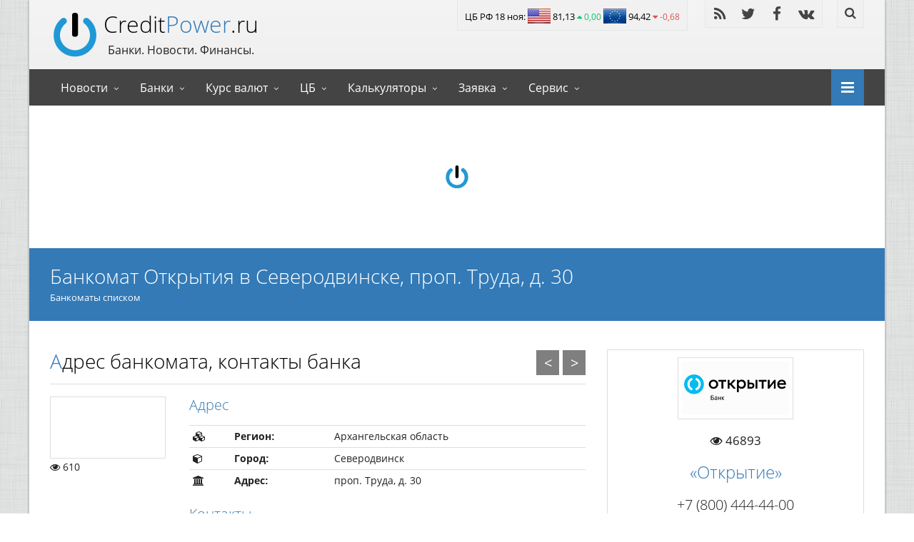

--- FILE ---
content_type: text/html; charset=utf-8
request_url: https://creditpower.ru/atm-102879/
body_size: 13134
content:
<!DOCTYPE html><html id="ctl00_htmltag" lang="ru"><head><meta http-equiv="Content-Type" content="text/html; charset=utf-8" /><meta http-equiv="X-UA-Compatible" content="IE=edge" /><meta name="viewport" content="width=device-width, initial-scale=1" /><title>Банкомат Открытия по адресу Северодвинске проп. Труда, д. 30, на карте</title><meta name="description" content="Банкомат Открытие по адресу Северодвинске проп. Труда, д. 30 на карте, контакты банка" /><meta name="author" content="CreditPower.ru" /><meta name="google-site-verification" content="q6Dv1wM3s1WnqEo-R4qclSymO2mCbk9JhXZsI_Oo25Q" /> <script type="application/ld+json">{ "@context" : "http://schema.org", "@type" : "Organization", "name" : "CreditPower.ru", "url" : "https://creditpower.ru",  "potentialAction": { "@type": "SearchAction", "target": "https://creditpower.ru/gsearch/?q={search_term_string}", "query-input": "required name=search_term_string" }, "sameAs" : [ "http://vk.com/creditpowerru", "https://www.facebook.com/creditpowerru/", "https://twitter.com/CreditPower_ru" ]}</script> <link rel="apple-touch-icon" sizes="57x57" href="/img/ico/cpw/apple-touch-icon-57x57.png" /><link rel="apple-touch-icon" sizes="60x60" href="/img/ico/cpw/apple-touch-icon-60x60.png" /><link rel="apple-touch-icon" sizes="72x72" href="/img/ico/cpw/apple-touch-icon-72x72.png" /><link rel="apple-touch-icon" sizes="76x76" href="/img/ico/cpw/apple-touch-icon-76x76.png" /><link rel="apple-touch-icon" sizes="114x114" href="/img/ico/cpw/apple-touch-icon-114x114.png" /><link rel="apple-touch-icon" sizes="120x120" href="/img/ico/cpw/apple-touch-icon-120x120.png" /><link rel="apple-touch-icon" sizes="144x144" href="/img/ico/cpw/apple-touch-icon-144x144.png" /><link rel="apple-touch-icon" sizes="152x152" href="/img/ico/cpw/apple-touch-icon-152x152.png" /><link rel="apple-touch-icon" sizes="167x167" href="/img/ico/cpw/apple-touch-icon-167x167.png" /><link rel="apple-touch-icon" sizes="180x180" href="/img/ico/cpw/apple-touch-icon-180x180.png" /><link rel="shortcut icon" href="/img/ico/cpw/faviconBS.png" type="image/png" sizes="16x16" /><link rel="icon" type="image/png" href="/img/ico/cpw/favicon-32x32.png" sizes="32x32" /><link rel="icon" type="image/png" href="/img/ico/cpw/favicon-194x194.png" sizes="194x194" /><link rel="icon" type="image/png" href="/img/ico/cpw/favicon-96x96.png" sizes="96x96" /><link rel="icon" type="image/png" href="/img/ico/cpw/android-chrome-192x192.png" sizes="192x192" /><link rel="icon" type="image/png" href="/img/ico/cpw/favicon-16x16.png" sizes="16x16" /><link rel="manifest" href="/img/ico/cpw/manifest.json" /><meta name="theme-color" content="#f4f4f4" /><meta name="yandex-verification" content="6473887716ca4f27" /><meta name="wmail-verification" content="d2bf188d856ea520d60e76a7c99769f4" /><meta name="msvalidate.01" content="376704BC4B9FED368CA111550DC1511A" /><link rel="alternate" type="application/rss+xml" title="Новости Банков | CreditPower.ru" href="/rss/" /><link rel="stylesheet" href="/css/allcritical.min.css?rnd=01111104" /><link rel="preload" href="/css/all0.min.css?rnd=01111104" as="style" /><link rel="preload" href="/js/all1.js?rnd=01111104" as="script" />          <!-- Yandex.RTB --> <script>window.yaContextCb = window.yaContextCb || []</script><script src="https://yandex.ru/ads/system/context.js" async></script> <script async src="https://www.googletagmanager.com/gtag/js?id=UA-39403061-1"></script><script> window.dataLayer = window.dataLayer || []; function gtag() { dataLayer.push(arguments); } gtag('js', new Date()); gtag('config', 'UA-39403061-1'); /*gtag('config', 'AW-989438724');*/</script><script>new Image().src = "//counter.yadro.ru/hit?r" + escape(document.referrer) + ((typeof (screen) == "undefined") ? "" : ";s" + screen.width + "*" + screen.height + "*" + (screen.colorDepth ? screen.colorDepth : screen.pixelDepth)) + ";u" + escape(document.URL) + ";" + Math.random();</script> </head><body><div id="sb-site"><div class="boxed"><header id="header-full-top" class="hidden-xs header-full"> <div class="container"> <div id="ctl00_divlogo" title="CreditPower.ru - Банки. Новости. Курсы валют" class="header-full-title"> <h2 class="animated fadeInRight"><a href="/" class="active">Credit<span>Power</span>.ru</a></h2> <p class="animated fadeInRight">Банки. Новости. Финансы.</p> </div><nav class="top-nav"><div class="dropdown animated fadeInDown animation-delay-9 kursvalutmain"> <a href="#" title='Все валюты подробнее' class="dropdown-toggle topnavblock" data-toggle="dropdown">ЦБ РФ 18 ноя: <div class="flusd"></div> 81,13 <i class='fa fa-caret-up em-success'></i><small class='em-success'> 0,00</small><br class='visible-xs' /> <div class="fleur"></div> 94,42 <i class='fa fa-caret-down em-danger'></i><small class='em-danger'> -0,68</small></a> <div class="dropdown-menu dropdown-menu-right dropdown-login-box animated fadeInUp"> <div class='row kursvalutmain'><div class='col-xs-12'><div class="flusd"></div> <a title='Курс доллара на сегодня' href='/currency/usd/'>Курс доллара</a>: 81,1302 <span class='alignright no-margin'><i class='fa fa-caret-up em-success'></i><small class='em-success'> 0,0026</small></span></div><div class='col-xs-12'><div class="fleur"></div> <a title='Курс евро на сегодня' href='/currency/eur/'>Курс евро</a>: 94,4179 <span class='alignright no-margin'><i class='fa fa-caret-down em-danger'></i><small class='em-danger'> -0,6808</small></span></div><div class='col-xs-12'><div class="fltry"></div> <a title='Турецкая лира на сегодня' href='/currency/try/'>Турецкая лира</a>: 1,9223 <span class='alignright no-margin'><i class='fa fa-caret-up em-success'></i><small class='em-success'> 0,0003</small></span></div><div class='col-xs-12'><div class="flcny"></div> <a title='Курс юаня на сегодня' href='/currency/cny/'>Курс юаня</a>: 11,4002 <span class='alignright no-margin'><i class='fa fa-caret-down em-danger'></i><small class='em-danger'> -0,0019</small></span></div><div class='col-xs-12'><div class="fluah"></div> <a title='Курс гривны на сегодня' href='/currency/uah/'>Курс гривны</a>: 19,2973 <span class='alignright no-margin'><i class='fa fa-caret-up em-success'></i><small class='em-success'> 0,0106</small></span></div></div><a href="/currency/" class="alignright mb0">Курс валют на сегодня</a> </div> </div> <ul class="top-nav-social hidden-sm"> <li><a href="http://feeds.feedburner.com/creditpower" rel="nofollow" aria-label="RSS" class="animated fadeIn animation-delay-3 rss"><i class="fa fa-rss"></i></a></li> <li><a href="https://twitter.com/CreditPower_ru" rel="nofollow" aria-label="Twitter" class="animated fadeIn animation-delay-5 twitter"><i class="fa fa-twitter"></i></a></li> <li><a href="https://www.facebook.com/creditpowerru/" rel="nofollow" aria-label="Facebook" class="animated fadeIn animation-delay-7 facebook"><i class="fa fa-facebook"></i></a></li>  <li><a href="http://vk.com/creditpowerru" rel="nofollow" aria-label="Vk" class="animated fadeIn animation-delay-11 facebook"><i class="fa fa-vk"></i></a></li></ul><div class="dropdown animated fadeInDown animation-delay-13 hidden-sm"> <a href="#" id="search" class="dropdown-toggle" aria-label="Найти" data-toggle="dropdown"><i class="fa fa-search"></i></a> <div class="dropdown-menu dropdown-menu-right dropdown-search-box animated fadeInUp"> <form method="get" action="/yasearch/"> <div class="input-group"><input type="text" class="form-control" name="text" placeholder="Найти..."><input type="hidden" name="searchid" value="2306560" />  <span class="input-group-btn"> <button class="btn btn-ar btn-primary" title="go!" type="submit">Go!</button> </span> </div> </form> </div> </div> </nav></div> </header><nav class="navbar navbar-static-top navbar-default navbar-header-full navbar-dark" id="header"> <div class="container"> <div class="navbar-header"> <button type="button" class="navbar-toggle" data-toggle="collapse" data-target="#bs-example-navbar-collapse-1"> <span class="sr-only">Toggle nav</span> <i class="fa fa-bars"></i> </button> <a class="navbar-brand hidden-lg hidden-md hidden-sm active" href="/">Credit<span>Power</span>.ru</a> </div> <div class="pull-right"> <a href="javascript:void(0);" aria-label="Open" class="sb-icon-navbar sb-toggle-right"><i class="fa fa-bars"></i></a> </div> <div class="collapse navbar-collapse" id="bs-example-navbar-collapse-1"> <ul class="nav navbar-nav"><li class="dropdown"><a href="#" class="dropdown-toggle" data-toggle="dropdown">Новости</a><ul class="dropdown-menu"><li><a href="/allbanknews/" title="Финансовые и банковские новости России и мира">Банковские новости</a></li><li><a href="/forum/" title="Форум о банках, финансах, кредитах, курсах валют и пр.">Форум о финансах и банках</a></li><li><a href="/newsrating/" title="Информационный рейтинг банков">Информационный рейтинг</a></li><li><a href="/newswithimg/" title="Фоторепортажи банков">Фоторепортажи</a></li><li><a href="/articles/" title="Статьи о банках, финансах">Статьи</a></li></ul></li><li class="dropdown"><a href="#" class="dropdown-toggle" data-toggle="dropdown">Банки</a><ul class="dropdown-menu"><li><a href="/banks/" title="Найти банк по имени">Банки</a></li><li><a href="/atm/" title="Банкоматы">Банкоматы</a></li><li><a href="/offices/" title="Отделения">Отделения</a></li><li><a href="/select" title="Программы кредитования">Программы</a></li><li class='divider'></li><li><a href="/mapotdel/reg_moskva-77/" title="Отделения банков на карте">Банки на карте</a></li><li><a href="/regs/" title="Найти банк в городе">Банки по городу</a></li><li><a href="/alfavit/" title="Найти банк по алфавиту">Банки (А-Я)</a></li><li class='divider'></li><li><a href="/banklogo/" title="Найти банк по логотипу">Логотипы банков</a></li><li><a href="/bankznak/" title="Найти банк по иконке">Значки банков</a></li></ul></li><li class="dropdown"><a href="#" class="dropdown-toggle" data-toggle="dropdown">Курс валют</a><ul class="dropdown-menu"><li><a href="/currency/" title="Курс валют ЦБ России">Курс валют ЦБ РФ</a></li><li><a href="/currency/converter/" title="Онлайн конвертер валют, кросс курсы">Конвертер валют</a></li><li class='divider'></li><li><a href="/currencyeuro/" title="Exchange Rates European CB">Exchange Rates European CB</a></li><li><a href="/currencyeuro/converter/" title="Currency converter European Central Bank">Currency converter ECB</a></li><li class='divider'></li><li><a href="/currency/allbanks/" title="Курс валют в банках, курс продажи и покупки валюты, лучший курс валюты">Курс валют в банках</a></li><li><a href="/mapcurrency/msk/" title="Обмен валют на карте рядом">Курс валют на карте</a></li><li><a href="/currency/cityes/" title="Курс обмена валют в городах России.">Курс валют в городах</a></li><li class='divider'></li><li><a href="/currency/crypto/" title="Курс Биткоин Лайткоин.">Курс криптовалют</a></li><li class='divider'></li><li><a href="/currencyext/" title="Курс редких валют сегодня">Курс редких валют</a></li></ul></li><li class="dropdown"><a href="#" class="dropdown-toggle" data-toggle="dropdown">ЦБ</a><ul class="dropdown-menu"><li><a href="/currency/centralbank/aud/" title="ЦБ Австралии. RBA">Курс валют Австралия. RBA</a></li><li><a href="/currency/centralbank/azn/" title="ЦБ Азербайджана. ARMB">Курс валют Азербайджан. ARMB</a></li><li><a href="/currency/centralbank/gbp/" title="Банк Англии. BoE">Курс валют Англия. BoE</a></li><li><a href="/currency/centralbank/byn/" title="ЦБ Беларуси. НБРБ">Курс валют Беларусь. НБРБ</a></li><li><a href="/currency/centralbank/bgn/" title="ЦБ Болгарии. БНБ">Курс валют Болгария. БНБ</a></li><li><a href="/currency/centralbank/huf/" title="ЦБ Венгрии. MNB">Курс валют Венгрия. MNB</a></li><li><a href="/currency/centralbank/gel/" title="ЦБ Грузии. NBG">Курс валют Грузия. NBG</a></li><li><a href="/currency/centralbank/eur/" title="ЦБ Европы. ECB">Курс валют Европа. ECB</a></li><li><a href="/currency/centralbank/kzt/" title="ЦБ Казахстана. ҚРҰБ">Курс валют Казахстан. ҚРҰБ</a></li><li><a href="/currency/centralbank/kgs/" title="ЦБ Киргизии. КРУБ">Курс валют Киргизия. КРУБ</a></li><li><a href="/currency/centralbank/pln/" title="ЦБ Польши. NBP">Курс валют Польша. NBP</a></li><li><a href="/currency/centralbank/rub/" title="ЦБ России. CBRF">Курс валют Россия. CBRF</a></li><li><a href="/currency/centralbank/ron/" title="ЦБ Румынии. BNR">Курс валют Румыния. BNR</a></li><li><a href="/currency/centralbank/tjs/" title="ЦБ Таджикистана. БМТ">Курс валют Таджикистан. БМТ</a></li><li><a href="/currency/centralbank/try/" title="ЦБ Турции. TCMB">Курс валют Турции. TCMB</a></li><li><a href="/currency/centralbank/uzs/" title="ЦБ Узбекистана. ЎРМб">Курс валют Узбекистан. ЎРМб</a></li><li><a href="/currency/centralbank/uah/" title="ЦБ Украины. НБУ">Курс валют Украина. НБУ</a></li><li><a href="/currency/centralbank/czk/" title="ЦБ Чехии. CNB">Курс валют Чехия. CNB</a></li></ul></li><li class="dropdown"><a href="#" class="dropdown-toggle" data-toggle="dropdown">Калькуляторы</a><ul class="dropdown-menu"><li><a href="/calc" title="Аннуитетный и дифференцированный калькулятор кредита">Кредитный калькулятор</a></li><li><a href="/icalc" title="Аннуитетный и дифференцированный калькулятор ипотечного кредита">Ипотечный калькулятор</a></li><li><a href="/osagocalc/" title="Калькулятор ОСАГО, формула, документы">ОСАГО калькулятор</a></li></ul></li><li class="dropdown"><a href="#" class="dropdown-toggle" data-toggle="dropdown">Заявка</a><ul class="dropdown-menu"><li><a href="/bid/creditcash/" title="Заявка на кредит">Кредит 100%<span class='label label-success pull-right'>New</span></a></li><li><a href="/bid/creditipoteka/" title="Заявка на ипотеку">Ипотека 100%<span class='label label-success pull-right'>New</span></a></li><li><a href="/bid/creditipoteka/reg_moskva-77/" title="Заявка на ипотеку в Москве">Ипотека от 8% в Москве</a></li><li><a href="/bid/creditipoteka/reg_sankt_peterburg-78/" title="Заявка на ипотеку в Санкт-Петербурге">Ипотека от 8% в СПб</a></li></ul></li><li class="dropdown"><a href="#" class="dropdown-toggle" data-toggle="dropdown">Сервис</a><ul class="dropdown-menu"><li><a href="/postindex/" title="Индексы городов, поселков, деревень, улиц, домов">Почтовые индексы</a></li><li><a href="/post/" title="Отделения почты, адрес, телефон, отзывы">Почтовые отделения</a></li><li><a href="/tracking/" title="Отслеживание посылки или письма по номеру">Где посылка?</a></li><li class='divider'></li><li><a href="/auto/" title="2500 автосалонов">Автосалоны</a></li><li><a href="/realty/" title="4500 агентств недвижимости">Агентства недвижимости</a></li><li class='divider'></li><li><a href="/alfavitauto/" title="Автосалоны по алфавиту">Автосалоны (А-Я)</a></li><li><a href="/alfavitrealty/" title="Агентства недвижимости по алфавиту">Агентства недвижимости (А-Я)</a></li><li class='divider'></li><li><a href="/top100/banks/" title="Рейтинг банков">Рейтинг банков</a></li><li><a href="/top100/realty/" title="Рейтинг агентств недвижимости">Рейтинг агенств недвижимости</a></li><li><a href="/top100/auto/" title="Рейтинг автосалонов">Рейтинг автосалонов</a></li><li><a href="/top100/offices/" title="Рейтинг отделений банков">Рейтинг отделений банков</a></li><li><a href="/top100/atms/" title="Рейтинг банкоматов">Рейтинг банкоматов</a></li><li><a href="/top100/programms/" title="Рейтинг программ кредитования">Рейтинг программ кредитования</a></li><li class='divider'></li><li><a href="/yasearch/" title="Поиск Yandex">Яндекс Поиск</a></li><li><a href="/gsearch/" title="Поиск Google">Гугл Поиск</a></li><li class='divider'></li><li><a href="/info/partners/" title="Для партнеров">Партнерам</a></li><li class='divider'></li><li><a href="/info/contacts/" title="Контакты, обратная связь">Контакты</a></li></ul></li></ul>  </div> </div></nav><aside id="adsfooter"> <div id="yandex_rtb_R-A-187245-1"></div><script>window.yaContextCb.push(() => { Ya.Context.AdvManager.render({ renderTo: 'yandex_rtb_R-A-187245-1', blockId: 'R-A-187245-1' })});</script></aside><header class="main-header"><div class="container"><h1 class="page-title">Банкомат Открытия в Северодвинске, проп. Труда, д. 30</h1><br /> <a href="/atm/" class="small">Банкоматы списком</a></div></header><div class="container"><div class="row" itemscope itemtype="http://schema.org/AutomatedTeller"><div class="col-md-8"> <div class="bxslider-controls prevnext"> <span><a class="bx-prev" rel="prev" title="Предыдущий банкомат — 102878 — Северодвинск, Беломорский просп., д. 18/6" href="/atm-102878/">&lt;</a></span><span><a class="bx-next" rel="next" title="Cледующий банкомат — 102880 — Северодвинск, ул. Ломоносова, д. 98" href="/atm-102880/">&gt;</a></span></div><h2 class="section-title no-margin-top pr70">Адрес банкомата, контакты банка</h2> <meta itemprop="name" content="Банкомат Открытия в Северодвинске: проп. Труда, д. 30" /><div class="row mb20"><div class="col-sm-3 col-md-3 margin-bottom"><img itemprop="logo" class="img-responsive imageborder lb lazy" src="/img/null.gif" data-src="/img/logobank/2209.jpg" data-srcset="/img/logobank/2209.jpg" alt="Логотип Открытие" title="Банк Открытие" /> <i class="fa fa-eye"></i> 610</div> <div class="hidden" itemprop="image" itemscope itemtype="http://schema.org/ImageObject"> <img itemprop="url image" src="/img/logobank/2209.jpg" /> <meta itemprop="width" content="150" /> <meta itemprop="height" content="75" /> </div><div class="col-sm-9 col-md-9"><h4 class="no-margin-top">Адрес</h4> <table class="table table-condensed" itemprop="address" itemscope itemtype="http://schema.org/PostalAddress"> <tr> <td><i class="fa fa-cubes"></i></td> <td><strong>Регион: </strong></td> <td itemprop="addressRegion">Архангельская область</td> </tr> <tr> <td><i class="fa fa-cube"></i></td> <td><strong>Город: </strong></td> <td itemprop="addressLocality">Северодвинск</td> </tr> <tr> <td><i class="fa fa-bank"></i></td> <td><strong>Адрес: </strong></td> <td itemprop="streetAddress">проп. Труда, д. 30</td> </tr> </table><h4 class="no-margin-top">Контакты</h4><table class="table table-condensed"> <tr title="Уточните время работы банкомата по телефону"> <td><i class="fa fa-phone"></i></td> <td><strong>Телефон: </strong></td> <td itemprop="telephone">+7 (800) 444-44-00</td> </tr> <tr> <td><i class="fa fa-globe"></i></td> <td><strong>Сайт: </strong></td> <td><a itemprop='url' rel='nofollow' target='_blank' href='https://www.open.ru/'>Открытие</a></td> </tr> <tr> <td><i class="fa fa-book"></i></td> <td><strong>Форум: </strong></td> <td><a href='/forum/'>Обсудить, задать вопрос</a></td> </tr> <tr> <td><i class="fa fa-money"></i></td> <td><strong>Заявка: </strong></td> <td><a href='/bid/speccredit100/'>Заявка на кредит</a></td> </tr> <tr> <td><i class="fa fa-building-o"></i></td> <td><strong>Заявка: </strong></td> <td><a href='/bid/specipoteka100/'>Заявка на ипотеку</td> </tr> </table><h4 class="no-margin-top">Быстрые ссылки</h4><table class="table table-condensed"><tr> <td><i class="fa fa-star-o"></i></td> <td><a href="/atm/reg_severodvinsk-10103/bank_open-2209/">Банкоматы Открытия в Северодвинске</a></td> </tr><tr> <td><i class="fa fa-star-half-o"></i></td> <td><a href="/atm/reg_severodvinsk-10103/">Банкоматы Северодвинска</a></td> </tr> <tr> <td><i class="fa fa-star-half-o"></i></td> <td><a href="/atm/bank_open-2209/">Банкоматы Открытия</a></td> </tr><tr> <td><i class="fa fa-star"></i></td> <td><a href="/atm/">Все банкоматы</a></td> </tr> </table></div></div> <!--noindex--><!-- Yandex.RTB R-A-187245-6 --><div id="yandex_rtb_R-A-187245-6"></div><script>window.yaContextCb.push(() => { Ya.Context.AdvManager.render({ renderTo: 'yandex_rtb_R-A-187245-6', blockId: 'R-A-187245-6' }) })</script><!--/noindex--><div class="row"><div class="col-xs-12"><h4>Карта</h4><div class="col-xs-12 imageborder" id="map" style="height: 300px"></div></div><div class="col-xs-12"><h4>Дополнительная информация</h4><ul class="unstyled"><li><strong>Наименование банка: </strong><span itemprop="department">Открытие</span></li><li><strong>Идентификатор CreditPower.ru: </strong>102879</li></ul></div></div> <!--noindex--><!-- Yandex.RTB R-A-187245-6 --><div id="yandex_rtb_R-A-187245-6"></div><script>window.yaContextCb.push(() => { Ya.Context.AdvManager.render({ renderTo: 'yandex_rtb_R-A-187245-6', blockId: 'R-A-187245-6' }) })</script><!--/noindex--> <div class="panel panel-default mt20"> <div class="panel-heading"> <h3 class="panel-title">Открытие</h3> </div> <div class="panel-body"> <div class="row"><div class="col-sm-6 overflow"><a href='/banks/open/' title="Главная страница Открытие на сайте CreditPower.ru">Главная</a></div><div class="col-sm-6 overflow"><a title='Программы Открытие' href='/programs_2209/'>Программы: 8 шт.</a></div><div class="col-sm-6 overflow"><a href="/regsbank_2209/" title="Все отделения Открытие по городам" >Все отделения списком</a></div><div class="col-sm-6 overflow"><a href="/offices_2209/reg_severodvinsk-10103/" title="Все отделения в Северодвинске" >Отделения в Северодвинске списком</a></div></div> </div> </div><div class="panel panel-default"> <div class="panel-heading"> <h3 class="panel-title">На карте Северодвинска</h3> </div> <div class="panel-body"> <div class="row"><div class="col-sm-6 overflow"><a href="/mapotdel/reg_severodvinsk-10103/bank_open-2209/" title="Все отделения Открытие в Северодвинске на карте" >Отделения Открытие</a></div><div class="col-sm-6 overflow"><a href="/mapotdel/reg_severodvinsk-10103/" title="Отделения всех банков в Северодвинске на карте" >Отделения всех банков</a></div></div> </div> </div><div class="panel panel-default"><div class="panel-heading"><h3 class="panel-title">Все Банки</h3></div><div class="panel-body"><div class="row"><div class="col-xs-6 col-sm-3"><a href="/regs/" title="Поиск по городу"><i class="fa fa-fort-awesome"></i> Города</a></div><div class="col-xs-6 col-sm-3"><a href="/banks/" title="Поиск по названию"><i class="fa fa-font"></i> Названия</a></div><div class="col-xs-6 col-sm-3"><a href="/alfavit/" title="Поиск по алфавиту"><i class="fa fa-sort-alpha-asc"></i> Алфавит</a></div><div class="col-xs-6 col-sm-3"><a href="/banklogo/" title="Поиск по логотипу"><i class="fa fa-search-plus"></i> Логотипы</a></div></div></div></div><!-- Tolstoy Comments Init --><script type="text/javascript">!(function (w, d, s, l, x) { w[l] = w[l] || []; w[l].t = w[l].t || new Date().getTime(); var f = d.getElementsByTagName(s)[0], j = d.createElement(s); j.async = !0; j.src = '//web.tolstoycomments.com/sitejs/app.js?i=' + l + '&x=' + x + '&t=' + w[l].t; f.parentNode.insertBefore(j, f); })(window, document, 'script', 'tolstoycomments', '4235');</script><!-- /Tolstoy Comments Init --><!-- Tolstoy Comments Widget --><div class="tolstoycomments-feed"></div><script type="text/javascript"> window['tolstoycomments'] = window['tolstoycomments'] || []; window['tolstoycomments'].push({ action: 'init', values: { visible: true } });</script><!-- /Tolstoy Comments Widget --></div><div class="col-md-4"> <ul id="ctl00_mc_bankrc_brc" class="list-group"> <li class="list-group-item tac"> <a href="/banks/open/">  <img class="imageborder lb" src="/img/logobank/2209.jpg" alt="Логотип «Открытие»" /> </a> <div class="h5"><i class="fa fa-eye"></i> 46893</div> <div class="content-box-title h3 mt20"><a href="/banks/open/">«Открытие»</a></div> <div class="h4 mt20">+7 (800) 444-44-00</div> </li>  <li class="list-group-item active">Информация о банке</li> <li class="list-group-item"><span class="label label-royal pull-right h6 no-margin">728</span> <a href='/offices_2209/'>Отделения списком</a></li> <li class="list-group-item"><span class="label label-royal pull-right h6 no-margin">728</span> <a href='/mapotdel/bank_open-2209/'>Отделения на карте</a></li> <li class="list-group-item"><span class="label label-royal pull-right h6 no-margin">1583</span> <a href='/atm/bank_open-2209/'>Банкоматы списком</a></li><li class="list-group-item"><span class="label label-royal pull-right h6 no-margin">8</span> <a href='/programs_2209/'>Список программ</a></li> <li class="list-group-item active">Рейтинги</li> <li class="list-group-item"><span class="label label-royal pull-right h6 no-margin">41</span> <a href="/top100/banks/">По популярности</a></li>  <li class="list-group-item active">Курс валют</li> <li class="list-group-item"><table class="table table-condensed mb0 noborder"><tr><td rowspan='2'></td> <td rowspan='2'><a href='/currency/allbanks/bank_open-2209/'>Курс валют</a></br>1 янв 6:18</td> <td><div class='flusd'></div>&nbsp;<span class='em-success-inverse'>99,00</span>&nbsp;<span class='em-danger-inverse'>107,00</span></td></tr> <tr><td><div class='fleur'></div>&nbsp;<span class='em-success-inverse'>105,00</span>&nbsp;<span class='em-danger-inverse'>113,00</span></td></tr></table></li> </ul><div> <section> <div class="panel panel-royal" id="trackingpnl"><div class="panel-heading"><table class="table table-condensed table-panel-withimgright "> <tr> <td><p class="h4 mt0 mb5"><a href="/tracking/" class="em-royal">Где посылка?</a></p> <form method="post" action="/tracking/" id="trackingform"> <label for="trackid">Отслеживание посылок почты России</label> <div class="input-group"> <input type="text" class="form-control" aria-label="Введите трек-номер" id="trackid" name="trackid" placeholder="Введите трек-номер"> <span class="input-group-btn"> <button class="btn btn-ar btn-royal" title="go!" type="submit">Go!</button> </span> </div> <!-- /input-group --> </form> </td> <td><img alt="Отследить посылку почта России" src="/img/null.gif" data-src="/img/ico/posilka_64fiol.png" data-srcset="/img/ico/posilka_64fiol.png" width="64" height="64" class="lazy" /></td> </tr> </table></div></div>  </section></div></div></div></div><script src="https://api-maps.yandex.ru/2.1/?lang=ru_RU&amp;apikey=b9816b5f-7ccf-43ce-b849-86fdc93de0f7" type="text/javascript"></script><script type="text/javascript">ymaps.ready(function () {var coords = '64.556714 39.79905'.split(' ');var myMap = new ymaps.Map("map", { center: coords, zoom: 15 });myMap.setType('yandex#publicMap');var myPlacemark = new ymaps.Placemark(coords, { balloonContentHeader: '<img class="logobankss" src="/img/logobank/2209ss.jpg" /> <strong>Открытие</strong>',balloonContent: 'Северодвинск, проп. Труда, д. 30',balloonContentFooter: ''});myMap.geoObjects.add(myPlacemark);myPlacemark.balloon.open(coords);});</script>   <aside id="footer-widgets"> <div class="container"> <div class="row"> <div class="col-md-4"> <div class="footer-widget"> <h3 class="footer-widget-title">Заявка в банк</h3><div class="row"><div class="col-lg-6 col-md-6 col-sm-3 col-xs-6"><div class="img-caption-ar"><img src="/img/null.gif" data-src='/img/offers/3292ss.jpg' data-srcset='/img/offers/3292ss.jpg' class="img-responsive lazy footerimgoffer" alt="Image"><div class="caption-ar"><div class="caption-content"><!--noindex--><a rel="nofollow" href='https://creditpower.ru/bid/specipoteka100/' class="animated fadeInDown"><i class="fa fa-search"></i>11,5% Годовых</a><!--/noindex--></div></div></div></div><div class="col-lg-6 col-md-6 col-sm-3 col-xs-6"><div class="img-caption-ar"><img src="/img/null.gif" data-src='/img/offers/650ss.jpg' data-srcset='/img/offers/650ss.jpg' class="img-responsive lazy footerimgoffer" alt="Image"><div class="caption-ar"><div class="caption-content"><!--noindex--><a rel="nofollow" href='https://creditpower.ru/bid/speccredit100/' class="animated fadeInDown"><i class="fa fa-search"></i>14,9% Годовых</a><!--/noindex--></div></div></div></div><div class="col-lg-6 col-md-6 col-sm-3 col-xs-6"><div class="img-caption-ar"><img src="/img/null.gif" data-src='/img/offers/1623ss.jpg' data-srcset='/img/offers/1623ss.jpg' class="img-responsive lazy footerimgoffer" alt="Image"><div class="caption-ar"><div class="caption-content"><!--noindex--><a rel="nofollow" href='https://creditpower.ru/bid/speccredit100/' class="animated fadeInDown"><i class="fa fa-search"></i>Большое преимущество</a><!--/noindex--></div></div></div></div><div class="col-lg-6 col-md-6 col-sm-3 col-xs-6"><div class="img-caption-ar"><img src="/img/null.gif" data-src='/img/offers/2673ss.jpg' data-srcset='/img/offers/2673ss.jpg' class="img-responsive lazy footerimgoffer" alt="Image"><div class="caption-ar"><div class="caption-content"><!--noindex--><a rel="nofollow" href='https://creditpower.ru/bid/speccredit100/' class="animated fadeInDown"><i class="fa fa-search"></i>Платинум</a><!--/noindex--></div></div></div></div></div> </div> </div> <div class="col-md-4"> <h3 class="footer-widget-title">Карта сайта</h3> <ul class="list-unstyled two_cols overflow"> <li><a href="/" class="active">Главная</a></li> <li><a href="/bid/speccredit100/" title="Заявка на кредит">Заявка на кредит</a></li> <li><a href="/allbanknews/" title="Новости банков, режим работы, главные события">Новости</a></li> <li><a href="/bid/specipoteka100/" title="Заявка на ипотеку">Заявка на ипотеку</a></li> <li><a href="/banks/" title="Все банки, ликвидированные банки">Банки</a></li> <li><a href="/calc" title="Аннуитетный и дифференцированный калькулятор кредита">Кредитный калькулятор</a></li> <li><a href="/currency/" title="Курс валют ЦБ на сегодня">Курс валют ЦБ</a></li> <li><a href="/icalc" title="Аннуитетный и дифференцированный калькулятор ипотечного кредита">Ипотечный калькулятор</a></li> <li><a href="/currency/allbanks/" title="Курс валют в банках, курс продажи и покупки валюты, лучший курс валюты">Курс валют в банках</a></li> <li><a href="/mapcurrency/msk/" title="Обмен валют на карте">Обменники на карте</a></li> <li><a href="/currency/converter/" title="Калькулятор валют. Кросс-курс валют">Конвертер валют</a></li> <li><a href="/top100/banks/" title="Рейтинг банков">Топ 100 банков</a></li> <li><a href="/postindex/" title="Индексы городов, поселков, деревень, улиц, домов">Почтовые индексы</a></li> <li><a href="/top100/realty/" title="Рейтинг агентств недвижимости">Топ 100 АН</a></li> <li><a href="/post/" title="Отделения почты, адрес, телефон, отзывы">Почтовые отделения</a></li> <li><a href="/top100/auto/" title="Рейтинг автосалонов">Топ 100 автосалонов</a></li> <li><a href="/offices/" title="Отделения банков">Отделения банков</a></li> <li><a href="/info/contacts/">Контакты</a></li> <li><a href="/select" title="Программы банков.">Программы банков</a></li> <li><a href="/yasearch/">Поиск по сайту</a></li> <li><a href="/forum/" title="Форум про финансы и банки">Банковский форум</a></li> <li><a href="/currency/crypto/" title="Курс криптовалют BTC, LTC, ETH, ZEC">Курс криптовалют</a></li> </ul> </div> <div class="col-md-4"> <h3 class="footer-widget-title">Информация</h3> <div class="row"> <div class="col-sm-6 col-md-12 col-lg-12 col-xs-12 overflow"> Санкт-Петербург, Седова, 12; +7(961)803-41-10<br /> Все вопросы и предложения здесь: <a title="Форма обратной связи" href="/info/contacts/">контакты</a><br> </div> <div class="col-sm-6 col-md-12 col-lg-12 col-xs-12 overflow"> При републикации гиперссылка обязательна<br> Все права защищены и охраняются законом.<br> <a href="/privacy/">Политика конфиденциальности</a> </div> </div> <br /> <!--noindex--><a href="//www.liveinternet.ru/click" rel="noopener" target="_blank"><img src="//counter.yadro.ru/logo?18.2" title="LiveInternet: показано число просмотров за 24 часа, посетителей за 24 часа и за сегодня" alt="li" width="88" height="31"/></a> <!--/noindex--> <a href='https://play.google.com/store/apps/details?id=ru.creditpower.valute' rel="nofollow"><img alt='Доступно в Google Play' src="/img/null.gif" data-src='/img/google-play.svg' data-srcset='/img/google-play.svg' class="img-responsive mt20 gplay lazy"/></a> </div> </div> </div></aside><footer id="footer"> <p>&copy; 2025 <a href="/">CreditPower.ru</a> inc. All rights reserved.</p></footer></div></div>  <div class="sb-slidebar sb-right"> <form method="get" action="/gsearch/"> <div class="input-group"> <input type="text" class="form-control" name="q" placeholder="Найти...">  <span class="input-group-btn"> <button class="btn btn-default" type="submit"><i class="fa fa-search"></i></button> </span> </div> </form> <h2 class="slidebar-header no-margin-bottom hidden-lg hidden-md hidden-sm">Курсы валют 18&nbsp;ноя</h2> <ul class="slidebar-menu visible-xs"> <li><a href="/currency/"> <div class="flusd"></div> 81,13 <i class='fa fa-caret-up em-success'></i><small class='em-success'> 0,00</small><br class='visible-xs' /> <div class="fleur"></div> 94,42 <i class='fa fa-caret-down em-danger'></i><small class='em-danger'> -0,68</small></a></li> </ul> <h2 class="slidebar-header no-margin-bottom">Меню</h2> <ul class="slidebar-menu"> <li><a href="/" class="active">Главная</a></li> <li><a href="/allbanknews/" title="Новости банков, режим работы, главные события">Новости</a></li> <li><a href="/banks/" title="Банки, ликвидированные банки">Банки</a></li> <li><a href="/currency/" title="Курс валют ЦБ на сегодня">Курс валют ЦБ</a></li> <li><a href="/currency/allbanks/" title="Курс валют в банках, курс продажи и покупки валюты, лучший курс валюты">Курс валют в банках</a></li> <li><a href="/currency/crypto/" title="Курс криптовалют BTC, LTC, ETH, ZEC">Курс криптовалют</a></li> <li><a href="/currency/converter/" title="Калькулятор валют. Кросс-курс валют">Конвертер валют</a></li> <li><a href="/mapcurrency/msk/" title="Обмен валют на карте">Ближайший обмен валют</a></li> <li><a href="/bid/specipoteka100/">Заявка на ипотеку<span class="label label-success pull-right">New</span></a></li> <li><a href="/bid/speccredit100/">Заявка на кредит<span class="label label-success pull-right">New</span></a></li> <li><a href="/calc" title="Аннуитетный и дифференцированный калькулятор кредита">Кредитный калькулятор</a></li> <li><a href="/icalc" title="Аннуитетный и дифференцированный калькулятор ипотечного кредита">Ипотечный калькулятор</a></li> <li><a href="/postindex/" title="Индексы городов, поселков, деревень, улиц, домов">Почтовые индексы</a></li> <li><a href="/post/" title="Отделения почты, адрес, телефон, отзывы">Почтовые отделения</a></li> <li><a href="/forum/" title="Форум про банки, кредиты, ипотеку и пр.">Банковский форум</a></li> <li><a href="/top100/banks/" title="Рейтинг банков">Рейтинг банков</a></li> <li><a href="/top100/realty/" title="Рейтинг агентств недвижимости">Рейтинг агентств недвижимости</a></li> <li><a href="/top100/auto/" title="Рейтинг автосалонов">Рейтинг автосалонов</a></li> <li><a href="/info/contacts/">Контакты</a></li> <li><a href="/yasearch/">Поиск по сайту</a></li> </ul> <h2 class="slidebar-header">Мы в соцсетях</h2> <div class="slidebar-social-icons"> <a href="http://feeds.feedburner.com/creditpower" rel="nofollow" class="social-icon-ar rss"><i class="fa fa-rss"></i></a> <a href="https://twitter.com/CreditPower_ru" rel="nofollow" class="social-icon-ar twitter"><i class="fa fa-twitter"></i></a> <a href="https://www.facebook.com/creditpowerru/" rel="nofollow" class="social-icon-ar facebook"><i class="fa fa-facebook"></i></a>  <a href="http://vk.com/creditpowerru" rel="nofollow" class="social-icon-ar facebook"><i class="fa fa-vk"></i></a> <a href="https://ru.pinterest.com/creditpower/" rel="nofollow" class="social-icon-ar pinterest"><i class="fa fa-pinterest"></i></a> <a href="http://ok.ru/group/52658020352175" rel="nofollow" class="social-icon-ar odnoklassniki"><i class="fa fa-odnoklassniki"></i></a> <a href="http://my.mail.ru/community/creditpower.ru/" rel="nofollow" class="social-icon-ar mailru"> <img class="fa-socimg lazy" src="/img/null.gif" data-src="/img/social/moi_mir_w_big.png" data-srcset="/img/social/moi_mir_w_big.png" alt="Мой мир" /></a> <a href="http://gingerbkn.livejournal.com/" rel="nofollow" class="social-icon-ar lj"> <img class="fa-socimg lazy" src="/img/null.gif" data-src="/img/social/livejournal_w_big.png" data-srcset="/img/social/livejournal_w_big.png" alt="Live journal"/></a> </div></div> <div id="back-top"> <a title="up" href="#header"><i class="fa fa-chevron-up"></i></a></div> <link rel="stylesheet" href="/css/all0.min.css?rnd=01111104" /><script async="" src="/js/all1.js?rnd=01111104"></script> </body></html>

--- FILE ---
content_type: text/css
request_url: https://creditpower.ru/css/allcritical.min.css?rnd=01111104
body_size: 11052
content:
html{font-family:sans-serif;-ms-text-size-adjust:100%;-webkit-text-size-adjust:100%}body{margin:0}article,aside,details,figcaption,figure,footer,header,hgroup,main,menu,nav,section,summary{display:block}a{background-color:transparent}a:active,a:hover{outline:0}h1{font-size:2em;margin:.67em 0}small{font-size:80%}sub,sup{font-size:75%;line-height:0;position:relative;vertical-align:baseline}sub{bottom:-.25em}img{border:0}button,input,optgroup,select,textarea{color:inherit;font:inherit;margin:0}button{overflow:visible}button,select{text-transform:none}button,html input[type="button"],input[type="reset"],input[type="submit"]{-webkit-appearance:button;cursor:pointer}input{line-height:normal}table{border-collapse:collapse;border-spacing:0}td,th{padding:0}@font-face{font-family:"Glyphicons Halflings";font-display:swap;src:url("/fonts/glyphicons-halflings-regular.eot?");src:url("/fonts/glyphicons-halflings-regular.eot?#iefix") format("embedded-opentype"),url("/fonts/glyphicons-halflings-regular.woff2") format("woff2"),url("/fonts/glyphicons-halflings-regular.woff") format("woff"),url("/fonts/glyphicons-halflings-regular.ttf") format("truetype"),url("/fonts/glyphicons-halflings-regular.svg#glyphicons_halflingsregular") format("svg")}.glyphicon{position:relative;top:1px;display:inline-block;font-family:"Glyphicons Halflings";font-style:normal;font-weight:400;line-height:1;-webkit-font-smoothing:antialiased;-moz-osx-font-smoothing:grayscale}.glyphicon-chevron-left:before{content:""}.glyphicon-chevron-right:before{content:""}*{-webkit-box-sizing:border-box;-moz-box-sizing:border-box;box-sizing:border-box}*:before,*:after{-webkit-box-sizing:border-box;-moz-box-sizing:border-box;box-sizing:border-box}html{font-size:10px;-webkit-tap-highlight-color:rgba(0,0,0,0)}body{font-family:"Helvetica Neue",Helvetica,Arial,sans-serif;font-size:14px;line-height:1.42857143;color:#333;background-color:#fff}input,button,select,textarea{font-family:inherit;font-size:inherit;line-height:inherit}a{color:#337ab7;text-decoration:none}a:hover,a:focus{color:#23527c;text-decoration:underline}a:focus{outline:5px auto -webkit-focus-ring-color;outline-offset:-2px}img{vertical-align:middle}.img-responsive,.thumbnail>img,.thumbnail a>img,.carousel-inner>.item>img,.carousel-inner>.item>a>img{display:block;max-width:100%;height:auto}.sr-only{position:absolute;width:1px;height:1px;padding:0;margin:-1px;overflow:hidden;clip:rect(0,0,0,0);border:0}h1,h2,h3,h4,h5,h6,.h1,.h2,.h3,.h4,.h5,.h6{font-family:inherit;font-weight:500;line-height:1.1;color:inherit}h1 small,h2 small,h3 small,h4 small,h5 small,h6 small,.h1 small,.h2 small,.h3 small,.h4 small,.h5 small,.h6 small,h1 .small,h2 .small,h3 .small,h4 .small,h5 .small,h6 .small,.h1 .small,.h2 .small,.h3 .small,.h4 .small,.h5 .small,.h6 .small{font-weight:400;line-height:1;color:#777}h1,.h1,h2,.h2,h3,.h3{margin-top:20px;margin-bottom:10px}h1 small,.h1 small,h2 small,.h2 small,h3 small,.h3 small,h1 .small,.h1 .small,h2 .small,.h2 .small,h3 .small,.h3 .small{font-size:65%}h4,.h4,h5,.h5,h6,.h6{margin-top:10px;margin-bottom:10px}h4 small,.h4 small,h5 small,.h5 small,h6 small,.h6 small,h4 .small,.h4 .small,h5 .small,.h5 .small,h6 .small,.h6 .small{font-size:75%}h1,.h1{font-size:36px}h2,.h2{font-size:30px}h3,.h3{font-size:24px}h4,.h4{font-size:18px}h5,.h5{font-size:14px}h6,.h6{font-size:12px}p{margin:0 0 10px}small,.small{font-size:90%}ul,ol{margin-top:0;margin-bottom:10px}ul ul,ol ul,ul ol,ol ol{margin-bottom:0}.list-unstyled{padding-left:0;list-style:none}blockquote{padding:10px 20px;margin:0 0 20px;font-size:17.5px;border-left:5px solid #eee}blockquote p:last-child,blockquote ul:last-child,blockquote ol:last-child{margin-bottom:0}.container{padding-right:15px;padding-left:15px;margin-right:auto;margin-left:auto}@media(min-width:768px){.container{width:750px}}@media(min-width:992px){.container{width:970px}}@media(min-width:1200px){.container{width:1170px}}.row{margin-right:-15px;margin-left:-15px}.col-xs-1,.col-sm-1,.col-md-1,.col-lg-1,.col-xs-2,.col-sm-2,.col-md-2,.col-lg-2,.col-xs-3,.col-sm-3,.col-md-3,.col-lg-3,.col-xs-4,.col-sm-4,.col-md-4,.col-lg-4,.col-xs-5,.col-sm-5,.col-md-5,.col-lg-5,.col-xs-6,.col-sm-6,.col-md-6,.col-lg-6,.col-xs-7,.col-sm-7,.col-md-7,.col-lg-7,.col-xs-8,.col-sm-8,.col-md-8,.col-lg-8,.col-xs-9,.col-sm-9,.col-md-9,.col-lg-9,.col-xs-10,.col-sm-10,.col-md-10,.col-lg-10,.col-xs-11,.col-sm-11,.col-md-11,.col-lg-11,.col-xs-12,.col-sm-12,.col-md-12,.col-lg-12{position:relative;min-height:1px;padding-right:15px;padding-left:15px}.col-xs-1,.col-xs-2,.col-xs-3,.col-xs-4,.col-xs-5,.col-xs-6,.col-xs-7,.col-xs-8,.col-xs-9,.col-xs-10,.col-xs-11,.col-xs-12{float:left}.col-xs-12{width:100%}.col-xs-11{width:91.66666667%}.col-xs-10{width:83.33333333%}.col-xs-9{width:75%}.col-xs-8{width:66.66666667%}.col-xs-7{width:58.33333333%}.col-xs-6{width:50%}.col-xs-5{width:41.66666667%}.col-xs-4{width:33.33333333%}.col-xs-3{width:25%}.col-xs-2{width:16.66666667%}.col-xs-1{width:8.33333333%}@media(min-width:768px){.col-sm-1,.col-sm-2,.col-sm-3,.col-sm-4,.col-sm-5,.col-sm-6,.col-sm-7,.col-sm-8,.col-sm-9,.col-sm-10,.col-sm-11,.col-sm-12{float:left}.col-sm-12{width:100%}.col-sm-11{width:91.66666667%}.col-sm-10{width:83.33333333%}.col-sm-9{width:75%}.col-sm-8{width:66.66666667%}.col-sm-7{width:58.33333333%}.col-sm-6{width:50%}.col-sm-5{width:41.66666667%}.col-sm-4{width:33.33333333%}.col-sm-3{width:25%}.col-sm-2{width:16.66666667%}.col-sm-1{width:8.33333333%}}@media(min-width:992px){.col-md-1,.col-md-2,.col-md-3,.col-md-4,.col-md-5,.col-md-6,.col-md-7,.col-md-8,.col-md-9,.col-md-10,.col-md-11,.col-md-12{float:left}.col-md-12{width:100%}.col-md-11{width:91.66666667%}.col-md-10{width:83.33333333%}.col-md-9{width:75%}.col-md-8{width:66.66666667%}.col-md-7{width:58.33333333%}.col-md-6{width:50%}.col-md-5{width:41.66666667%}.col-md-4{width:33.33333333%}.col-md-3{width:25%}.col-md-2{width:16.66666667%}.col-md-1{width:8.33333333%}}@media(min-width:1200px){.col-lg-1,.col-lg-2,.col-lg-3,.col-lg-4,.col-lg-5,.col-lg-6,.col-lg-7,.col-lg-8,.col-lg-9,.col-lg-10,.col-lg-11,.col-lg-12{float:left}.col-lg-12{width:100%}.col-lg-11{width:91.66666667%}.col-lg-10{width:83.33333333%}.col-lg-9{width:75%}.col-lg-8{width:66.66666667%}.col-lg-7{width:58.33333333%}.col-lg-6{width:50%}.col-lg-5{width:41.66666667%}.col-lg-4{width:33.33333333%}.col-lg-3{width:25%}.col-lg-2{width:16.66666667%}.col-lg-1{width:8.33333333%}}table{background-color:transparent}th{text-align:left}.table{width:100%;max-width:100%;margin-bottom:20px}.table>thead>tr>th,.table>tbody>tr>th,.table>tfoot>tr>th,.table>thead>tr>td,.table>tbody>tr>td,.table>tfoot>tr>td{padding:8px;line-height:1.42857143;vertical-align:top;border-top:1px solid #ddd}.table-condensed>thead>tr>th,.table-condensed>tbody>tr>th,.table-condensed>tfoot>tr>th,.table-condensed>thead>tr>td,.table-condensed>tbody>tr>td,.table-condensed>tfoot>tr>td{padding:5px}.table-hover>tbody>tr:hover{background-color:#f5f5f5}.form-control{display:block;width:100%;height:34px;padding:6px 12px;font-size:14px;line-height:1.42857143;color:#555;background-color:#fff;background-image:none;border:1px solid #ccc;border-radius:4px;-webkit-box-shadow:inset 0 1px 1px rgba(0,0,0,.075);box-shadow:inset 0 1px 1px rgba(0,0,0,.075);-webkit-transition:border-color ease-in-out .15s,box-shadow ease-in-out .15s;-o-transition:border-color ease-in-out .15s,box-shadow ease-in-out .15s;-webkit-transition:border-color ease-in-out .15s,-webkit-box-shadow ease-in-out .15s;transition:border-color ease-in-out .15s,-webkit-box-shadow ease-in-out .15s;transition:border-color ease-in-out .15s,box-shadow ease-in-out .15s;transition:border-color ease-in-out .15s,box-shadow ease-in-out .15s,-webkit-box-shadow ease-in-out .15s}.form-control::-moz-placeholder{color:#999;opacity:1}.form-control:-ms-input-placeholder{color:#999}.form-control::-webkit-input-placeholder{color:#999}.btn{display:inline-block;margin-bottom:0;font-weight:normal;text-align:center;white-space:nowrap;vertical-align:middle;-ms-touch-action:manipulation;touch-action:manipulation;cursor:pointer;background-image:none;border:1px solid transparent;padding:6px 12px;font-size:14px;line-height:1.42857143;border-radius:4px;-webkit-user-select:none;-moz-user-select:none;-ms-user-select:none;user-select:none}.btn-default{color:#333;background-color:#fff;border-color:#ccc}.fade{opacity:0;-webkit-transition:opacity .15s linear;-o-transition:opacity .15s linear;transition:opacity .15s linear}.collapse{display:none}.dropup,.dropdown{position:relative}.dropdown-toggle:focus{outline:0}.dropdown-menu{position:absolute;top:100%;left:0;z-index:1000;display:none;float:left;min-width:160px;padding:5px 0;margin:2px 0 0;font-size:14px;text-align:left;list-style:none;background-color:#fff;background-clip:padding-box;border:1px solid #ccc;border:1px solid rgba(0,0,0,.15);border-radius:4px;-webkit-box-shadow:0 6px 12px rgba(0,0,0,.175);box-shadow:0 6px 12px rgba(0,0,0,.175)}.dropdown-menu .divider{height:1px;margin:9px 0;overflow:hidden;background-color:#e5e5e5}.dropdown-menu>li>a{display:block;padding:3px 20px;clear:both;font-weight:400;line-height:1.42857143;color:#333;white-space:nowrap}.dropdown-menu>li>a:hover,.dropdown-menu>li>a:focus{color:#262626;text-decoration:none;background-color:#f5f5f5}.open>.dropdown-menu{display:block}.open>a{outline:0}.dropdown-menu-right{right:0;left:auto}.input-group{position:relative;display:table;border-collapse:separate}.input-group .form-control{position:relative;z-index:2;float:left;width:100%;margin-bottom:0}.input-group-addon,.input-group-btn,.input-group .form-control{display:table-cell}.input-group-addon,.input-group-btn{width:1%;white-space:nowrap;vertical-align:middle}.input-group .form-control:first-child,.input-group-addon:first-child,.input-group-btn:first-child>.btn,.input-group-btn:first-child>.btn-group>.btn,.input-group-btn:first-child>.dropdown-toggle,.input-group-btn:last-child>.btn:not(:last-child):not(.dropdown-toggle),.input-group-btn:last-child>.btn-group:not(:last-child)>.btn{border-top-right-radius:0;border-bottom-right-radius:0}.input-group .form-control:last-child,.input-group-addon:last-child,.input-group-btn:last-child>.btn,.input-group-btn:last-child>.btn-group>.btn,.input-group-btn:last-child>.dropdown-toggle,.input-group-btn:first-child>.btn:not(:first-child),.input-group-btn:first-child>.btn-group:not(:first-child)>.btn{border-top-left-radius:0;border-bottom-left-radius:0}.input-group-btn{position:relative;font-size:0;white-space:nowrap}.input-group-btn>.btn{position:relative}.input-group-btn:last-child>.btn,.input-group-btn:last-child>.btn-group{z-index:2;margin-left:-1px}.nav{padding-left:0;margin-bottom:0;list-style:none}.nav>li{position:relative;display:block}.nav>li>a{position:relative;display:block;padding:10px 15px}.nav>li>a:hover,.nav>li>a:focus{text-decoration:none;background-color:#eee}.nav .open>a,.nav .open>a:hover,.nav .open>a:focus{background-color:#eee;border-color:#337ab7}.navbar{position:relative;min-height:50px;margin-bottom:20px;border:1px solid transparent}@media(min-width:768px){.navbar{border-radius:4px}}@media(min-width:768px){.navbar-header{float:left}}.navbar-collapse{padding-right:15px;padding-left:15px;overflow-x:visible;border-top:1px solid transparent;-webkit-box-shadow:inset 0 1px 0 rgba(255,255,255,.1);box-shadow:inset 0 1px 0 rgba(255,255,255,.1);-webkit-overflow-scrolling:touch}@media(min-width:768px){.navbar-collapse{width:auto;border-top:0;-webkit-box-shadow:none;box-shadow:none}.navbar-collapse.collapse{display:block !important;height:auto !important;padding-bottom:0;overflow:visible !important}.navbar-fixed-top .navbar-collapse,.navbar-static-top .navbar-collapse,.navbar-fixed-bottom .navbar-collapse{padding-right:0;padding-left:0}}.container>.navbar-header,.container-fluid>.navbar-header,.container>.navbar-collapse,.container-fluid>.navbar-collapse{margin-right:-15px;margin-left:-15px}@media(min-width:768px){.container>.navbar-header,.container-fluid>.navbar-header,.container>.navbar-collapse,.container-fluid>.navbar-collapse{margin-right:0;margin-left:0}}.navbar-static-top{z-index:1000;border-width:0 0 1px}@media(min-width:768px){.navbar-static-top{border-radius:0}}.navbar-brand{float:left;height:50px;padding:15px 15px;font-size:18px;line-height:20px}.navbar-brand:hover,.navbar-brand:focus{text-decoration:none}.navbar-brand>img{display:block}@media(min-width:768px){.navbar>.container .navbar-brand,.navbar>.container-fluid .navbar-brand{margin-left:-15px}}.navbar-toggle{position:relative;float:right;padding:9px 10px;margin-right:15px;margin-top:8px;margin-bottom:8px;background-color:transparent;background-image:none;border:1px solid transparent;border-radius:4px}@media(min-width:768px){.navbar-toggle{display:none}}.navbar-nav{margin:7.5px -15px}.navbar-nav>li>a{padding-top:10px;padding-bottom:10px;line-height:20px}@media(max-width:767px){.navbar-nav .open .dropdown-menu{position:static;float:none;width:auto;margin-top:0;background-color:transparent;border:0;-webkit-box-shadow:none;box-shadow:none}.navbar-nav .open .dropdown-menu>li>a,.navbar-nav .open .dropdown-menu .dropdown-header{padding:5px 15px 5px 25px}.navbar-nav .open .dropdown-menu>li>a{line-height:20px}.navbar-nav .open .dropdown-menu>li>a:hover,.navbar-nav .open .dropdown-menu>li>a:focus{background-image:none}}@media(min-width:768px){.navbar-nav{float:left;margin:0}.navbar-nav>li{float:left}.navbar-nav>li>a{padding-top:15px;padding-bottom:15px}}.navbar-nav>li>.dropdown-menu{margin-top:0;border-top-left-radius:0;border-top-right-radius:0}.navbar-default{background-color:#f8f8f8;border-color:#e7e7e7}.navbar-default .navbar-brand{color:#777}.navbar-default .navbar-nav>li>a{color:#777}.navbar-default .navbar-nav>li>a:hover,.navbar-default .navbar-nav>li>a:focus{color:#333;background-color:transparent}.navbar-default .navbar-nav>.open>a,.navbar-default .navbar-nav>.open>a:hover,.navbar-default .navbar-nav>.open>a:focus{color:#555;background-color:#e7e7e7}@media(max-width:767px){.navbar-default .navbar-nav .open .dropdown-menu>li>a{color:#777}.navbar-default .navbar-nav .open .dropdown-menu>li>a:hover,.navbar-default .navbar-nav .open .dropdown-menu>li>a:focus{color:#333;background-color:transparent}.navbar-default .navbar-nav .open .dropdown-menu>.active>a,.navbar-default .navbar-nav .open .dropdown-menu>.active>a:hover,.navbar-default .navbar-nav .open .dropdown-menu>.active>a:focus{color:#555;background-color:#e7e7e7}.navbar-default .navbar-nav .open .dropdown-menu>.disabled>a,.navbar-default .navbar-nav .open .dropdown-menu>.disabled>a:hover,.navbar-default .navbar-nav .open .dropdown-menu>.disabled>a:focus{color:#ccc;background-color:transparent}}.navbar-default .navbar-toggle{border-color:#ddd}.navbar-default .navbar-collapse,.navbar-default .navbar-form{border-color:#e7e7e7}.breadcrumb{padding:8px 15px;margin-bottom:20px;list-style:none;background-color:#f5f5f5;border-radius:4px}.breadcrumb>li{display:inline-block}.breadcrumb>li+li:before{padding:0 5px;color:#ccc;content:"/ "}.breadcrumb>.active{color:#777}.pagination{display:inline-block;padding-left:0;margin:20px 0;border-radius:4px}.pagination>li{display:inline}.pagination>li>a,.pagination>li>span{position:relative;float:left;padding:6px 12px;margin-left:-1px;line-height:1.42857143;color:#337ab7;text-decoration:none;background-color:#fff;border:1px solid #ddd}.pagination>li>a:hover,.pagination>li>span:hover,.pagination>li>a:focus,.pagination>li>span:focus{z-index:2;color:#23527c;background-color:#eee;border-color:#ddd}.pagination>li:first-child>a,.pagination>li:first-child>span{margin-left:0;border-top-left-radius:4px;border-bottom-left-radius:4px}.pagination>li:last-child>a,.pagination>li:last-child>span{border-top-right-radius:4px;border-bottom-right-radius:4px}.pagination>.active>a,.pagination>.active>span,.pagination>.active>a:hover,.pagination>.active>span:hover,.pagination>.active>a:focus,.pagination>.active>span:focus{z-index:3;color:#fff;cursor:default;background-color:#337ab7;border-color:#337ab7}.pagination>.disabled>span,.pagination>.disabled>span:hover,.pagination>.disabled>span:focus,.pagination>.disabled>a,.pagination>.disabled>a:hover,.pagination>.disabled>a:focus{color:#777;cursor:not-allowed;background-color:#fff;border-color:#ddd}.pagination-lg>li>a,.pagination-lg>li>span{padding:10px 16px;font-size:18px;line-height:1.3333333}.pagination-lg>li:first-child>a,.pagination-lg>li:first-child>span{border-top-left-radius:6px;border-bottom-left-radius:6px}.pagination-lg>li:last-child>a,.pagination-lg>li:last-child>span{border-top-right-radius:6px;border-bottom-right-radius:6px}.pagination-sm>li>a,.pagination-sm>li>span{padding:5px 10px;font-size:12px;line-height:1.5}.pagination-sm>li:first-child>a,.pagination-sm>li:first-child>span{border-top-left-radius:3px;border-bottom-left-radius:3px}.pagination-sm>li:last-child>a,.pagination-sm>li:last-child>span{border-top-right-radius:3px;border-bottom-right-radius:3px}.pager{padding-left:0;margin:20px 0;text-align:center;list-style:none}.pager li{display:inline}.pager li>a,.pager li>span{display:inline-block;padding:5px 14px;background-color:#fff;border:1px solid #ddd;border-radius:15px}.pager li>a:hover,.pager li>a:focus{text-decoration:none;background-color:#eee}.pager .next>a,.pager .next>span{float:right}.pager .previous>a,.pager .previous>span{float:left}.pager .disabled>a,.pager .disabled>a:hover,.pager .disabled>a:focus,.pager .disabled>span{color:#777;cursor:not-allowed;background-color:#fff}.label{display:inline;padding:.2em .6em .3em;font-size:75%;font-weight:700;line-height:1;color:#fff;text-align:center;white-space:nowrap;vertical-align:baseline;border-radius:.25em}.label-success{background-color:#5cb85c}.badge{display:inline-block;min-width:10px;padding:3px 7px;font-size:12px;font-weight:bold;line-height:1;color:#fff;text-align:center;white-space:nowrap;vertical-align:middle;background-color:#777;border-radius:10px}.media{margin-top:15px}.media:first-child{margin-top:0}.media,.media-body{overflow:hidden;zoom:1}.media-body{width:10000px}.media-left,.media>.pull-left{padding-right:10px}.media-left,.media-right,.media-body{display:table-cell;vertical-align:top}.panel{margin-bottom:20px;background-color:#fff;border:1px solid transparent;border-radius:4px;-webkit-box-shadow:0 1px 1px rgba(0,0,0,.05);box-shadow:0 1px 1px rgba(0,0,0,.05)}.panel-body{padding:15px}.panel-heading{padding:10px 15px;border-bottom:1px solid transparent;border-top-left-radius:3px;border-top-right-radius:3px}.panel-heading>.dropdown .dropdown-toggle{color:inherit}.panel-title{margin-top:0;margin-bottom:0;font-size:16px;color:inherit}.panel-title>a,.panel-title>small,.panel-title>.small,.panel-title>small>a,.panel-title>.small>a{color:inherit}.panel-footer{padding:10px 15px;background-color:#f5f5f5;border-top:1px solid #ddd;border-bottom-right-radius:3px;border-bottom-left-radius:3px}.panel>.list-group,.panel>.panel-collapse>.list-group{margin-bottom:0}.modal{position:fixed;top:0;right:0;bottom:0;left:0;z-index:1050;display:none;overflow:hidden;-webkit-overflow-scrolling:touch;outline:0}.carousel{position:relative}.carousel-inner{position:relative;width:100%;overflow:hidden}.carousel-inner>.item{position:relative;display:none;-webkit-transition:.6s ease-in-out left;-o-transition:.6s ease-in-out left;transition:.6s ease-in-out left}.carousel-inner>.item>img,.carousel-inner>.item>a>img{line-height:1}@media all and (transform-3d),(-webkit-transform-3d){.carousel-inner>.item{-webkit-transition:-webkit-transform .6s ease-in-out;-o-transition:-o-transform .6s ease-in-out;transition:-webkit-transform .6s ease-in-out;transition:transform .6s ease-in-out;transition:transform .6s ease-in-out,-webkit-transform .6s ease-in-out,-o-transform .6s ease-in-out;-webkit-backface-visibility:hidden;backface-visibility:hidden;-webkit-perspective:1000px;perspective:1000px}.carousel-inner>.item.next,.carousel-inner>.item.active.right{-webkit-transform:translate3d(100%,0,0);transform:translate3d(100%,0,0);left:0}.carousel-inner>.item.prev,.carousel-inner>.item.active.left{-webkit-transform:translate3d(-100%,0,0);transform:translate3d(-100%,0,0);left:0}.carousel-inner>.item.next.left,.carousel-inner>.item.prev.right,.carousel-inner>.item.active{-webkit-transform:translate3d(0,0,0);transform:translate3d(0,0,0);left:0}}.carousel-inner>.active,.carousel-inner>.next,.carousel-inner>.prev{display:block}.carousel-inner>.active{left:0}.carousel-inner>.next,.carousel-inner>.prev{position:absolute;top:0;width:100%}.carousel-inner>.next{left:100%}.carousel-inner>.prev{left:-100%}.carousel-inner>.next.left,.carousel-inner>.prev.right{left:0}.carousel-inner>.active.left{left:-100%}.carousel-inner>.active.right{left:100%}.carousel-control{position:absolute;top:0;bottom:0;left:0;width:15%;font-size:20px;color:#fff;text-align:center;text-shadow:0 1px 2px rgba(0,0,0,.6);background-color:rgba(0,0,0,0);filter:alpha(opacity=50);opacity:.5}.carousel-control.left{background-image:-webkit-linear-gradient(left,rgba(0,0,0,.5) 0%,rgba(0,0,0,.0001) 100%);background-image:-o-linear-gradient(left,rgba(0,0,0,.5) 0%,rgba(0,0,0,.0001) 100%);background-image:-webkit-gradient(linear,left top,right top,from(rgba(0,0,0,.5)),to(rgba(0,0,0,.0001)));background-image:linear-gradient(to right,rgba(0,0,0,.5) 0%,rgba(0,0,0,.0001) 100%);filter:progid:DXImageTransform.Microsoft.gradient(startColorstr='#80000000',endColorstr='#00000000',GradientType=1);background-repeat:repeat-x}.carousel-control.right{right:0;left:auto;background-image:-webkit-linear-gradient(left,rgba(0,0,0,.0001) 0%,rgba(0,0,0,.5) 100%);background-image:-o-linear-gradient(left,rgba(0,0,0,.0001) 0%,rgba(0,0,0,.5) 100%);background-image:-webkit-gradient(linear,left top,right top,from(rgba(0,0,0,.0001)),to(rgba(0,0,0,.5)));background-image:linear-gradient(to right,rgba(0,0,0,.0001) 0%,rgba(0,0,0,.5) 100%);filter:progid:DXImageTransform.Microsoft.gradient(startColorstr='#00000000',endColorstr='#80000000',GradientType=1);background-repeat:repeat-x}.carousel-control:hover,.carousel-control:focus{color:#fff;text-decoration:none;outline:0;filter:alpha(opacity=90);opacity:.9}.carousel-control .icon-prev,.carousel-control .icon-next,.carousel-control .glyphicon-chevron-left,.carousel-control .glyphicon-chevron-right{position:absolute;top:50%;z-index:5;display:inline-block;margin-top:-10px}.carousel-control .icon-prev,.carousel-control .glyphicon-chevron-left{left:50%;margin-left:-10px}.carousel-control .icon-next,.carousel-control .glyphicon-chevron-right{right:50%;margin-right:-10px}.carousel-control .icon-prev,.carousel-control .icon-next{width:20px;height:20px;font-family:serif;line-height:1}.carousel-control .icon-prev:before{content:"‹"}.carousel-control .icon-next:before{content:"›"}.carousel-indicators{position:absolute;bottom:10px;left:50%;z-index:15;width:60%;padding-left:0;margin-left:-30%;text-align:center;list-style:none}.carousel-indicators li{display:inline-block;width:10px;height:10px;margin:1px;text-indent:-999px;cursor:pointer;background-color:#000 \9;background-color:rgba(0,0,0,0);border:1px solid #fff;border-radius:10px}.carousel-indicators .active{width:12px;height:12px;margin:0;background-color:#fff}.carousel-caption{position:absolute;right:15%;bottom:20px;left:15%;z-index:10;padding-top:20px;padding-bottom:20px;color:#fff;text-align:center;text-shadow:0 1px 2px rgba(0,0,0,.6)}.carousel-caption .btn{text-shadow:none}@media screen and (min-width:768px){.carousel-control .glyphicon-chevron-left,.carousel-control .glyphicon-chevron-right,.carousel-control .icon-prev,.carousel-control .icon-next{width:30px;height:30px;margin-top:-10px;font-size:30px}.carousel-control .glyphicon-chevron-left,.carousel-control .icon-prev{margin-left:-10px}.carousel-control .glyphicon-chevron-right,.carousel-control .icon-next{margin-right:-10px}.carousel-caption{right:20%;left:20%;padding-bottom:30px}.carousel-indicators{bottom:20px}}.clearfix:before,.clearfix:after,.dl-horizontal dd:before,.dl-horizontal dd:after,.container:before,.container:after,.container-fluid:before,.container-fluid:after,.row:before,.row:after,.form-horizontal .form-group:before,.form-horizontal .form-group:after,.btn-toolbar:before,.btn-toolbar:after,.btn-group-vertical>.btn-group:before,.btn-group-vertical>.btn-group:after,.nav:before,.nav:after,.navbar:before,.navbar:after,.navbar-header:before,.navbar-header:after,.navbar-collapse:before,.navbar-collapse:after,.pager:before,.pager:after,.panel-body:before,.panel-body:after,.modal-header:before,.modal-header:after,.modal-footer:before,.modal-footer:after{display:table;content:" "}.clearfix:after,.dl-horizontal dd:after,.container:after,.container-fluid:after,.row:after,.form-horizontal .form-group:after,.btn-toolbar:after,.btn-group-vertical>.btn-group:after,.nav:after,.navbar:after,.navbar-header:after,.navbar-collapse:after,.pager:after,.panel-body:after,.modal-header:after,.modal-footer:after{clear:both}.center-block{display:block;margin-right:auto;margin-left:auto}.pull-right{float:right !important}.pull-left{float:left !important}.hide{display:none !important}.show{display:block !important}.invisible{visibility:hidden}@-ms-viewport{width:device-width;}.visible-xs,.visible-sm,.visible-md,.visible-lg{display:none !important}.visible-xs-block,.visible-xs-inline,.visible-xs-inline-block,.visible-sm-block,.visible-sm-inline,.visible-sm-inline-block,.visible-md-block,.visible-md-inline,.visible-md-inline-block,.visible-lg-block,.visible-lg-inline,.visible-lg-inline-block{display:none !important}@media(max-width:767px){.visible-xs{display:block !important}table.visible-xs{display:table !important}tr.visible-xs{display:table-row !important}th.visible-xs,td.visible-xs{display:table-cell !important}}@media(min-width:768px) and (max-width:991px){.visible-sm{display:block !important}table.visible-sm{display:table !important}tr.visible-sm{display:table-row !important}th.visible-sm,td.visible-sm{display:table-cell !important}}@media(min-width:992px) and (max-width:1199px){.visible-md{display:block !important}table.visible-md{display:table !important}tr.visible-md{display:table-row !important}th.visible-md,td.visible-md{display:table-cell !important}}@media(min-width:1200px){.visible-lg{display:block !important}table.visible-lg{display:table !important}tr.visible-lg{display:table-row !important}th.visible-lg,td.visible-lg{display:table-cell !important}}@media(max-width:767px){.hidden-xs{display:none !important}}@media(min-width:768px) and (max-width:991px){.hidden-sm{display:none !important}}@media(min-width:992px) and (max-width:1199px){.hidden-md{display:none !important}}@media(min-width:1200px){.hidden-lg{display:none !important}}#sb-site{background-image:url(/img/back.jpg);background-repeat:repeat}.boxed{background-color:#fff;max-width:1200px;margin:0 auto !important;border-left:solid 1px #ccc;border-right:solid 1px #ccc;-webkit-box-shadow:0 1px 2px rgba(0,0,0,.4),inset 0 0 2px rgba(255,255,255,.75);-moz-box-shadow:0 1px 2px rgba(0,0,0,.4),inset 0 0 2px rgba(255,255,255,.75);box-shadow:0 1px 2px rgba(0,0,0,.4),inset 0 0 2px rgba(255,255,255,.75)}.bx-wrapper{position:relative;margin:0 auto 60px;padding:0;*zoom:1}.bx-wrapper img{max-width:100%;display:block}.bx-wrapper .bx-viewport{-moz-box-shadow:0 0 5px #ccc;-webkit-box-shadow:0 0 5px #ccc;box-shadow:0 0 5px #ccc;border:solid #fff 5px;left:-5px;background:#fff;-webkit-transform:translatez(0);-moz-transform:translatez(0);-ms-transform:translatez(0);-o-transform:translatez(0);transform:translatez(0)}.bx-wrapper .bx-pager,.bx-wrapper .bx-controls-auto{position:absolute;bottom:-30px;width:100%}.bx-wrapper .bx-loading{min-height:50px;height:100%;width:100%;position:absolute;top:0;left:0;z-index:2000}.bx-wrapper .bx-pager{text-align:center;font-size:.85em;font-family:Arial;font-weight:bold;color:#666;padding-top:20px}.bx-wrapper .bx-pager .bx-pager-item,.bx-wrapper .bx-controls-auto .bx-controls-auto-item{display:inline-block;*zoom:1;*display:inline}.bx-wrapper .bx-pager.bx-default-pager a{background:#666;text-indent:-9999px;display:block;width:10px;height:10px;margin:0 5px;outline:0;-moz-border-radius:5px;-webkit-border-radius:5px;border-radius:5px}.bx-wrapper .bx-pager.bx-default-pager a:hover,.bx-wrapper .bx-pager.bx-default-pager a.active{background:#000}.bx-wrapper .bx-prev{left:10px;background:url(/img/controls.png) no-repeat 0 -32px}.bx-wrapper .bx-next{right:10px;background:url(/img/controls.png) no-repeat -43px -32px}.bx-wrapper .bx-prev:hover{background-position:0 0}.bx-wrapper .bx-next:hover{background-position:-43px 0}.bx-wrapper .bx-controls-direction a{position:absolute;top:50%;margin-top:-16px;outline:0;width:32px;height:32px;text-indent:-9999px;z-index:9999}.bx-wrapper .bx-controls-direction a.disabled{display:none}.bx-wrapper .bx-controls-auto{text-align:center}.bx-wrapper .bx-controls-auto .bx-start{display:block;text-indent:-9999px;width:10px;height:11px;outline:0;background:url(/img/controls.png) -86px -11px no-repeat;margin:0 3px}.bx-wrapper .bx-controls-auto .bx-start:hover,.bx-wrapper .bx-controls-auto .bx-start.active{background-position:-86px 0}.bx-wrapper .bx-controls-auto .bx-stop{display:block;text-indent:-9999px;width:9px;height:11px;outline:0;background:url(/img/controls.png) -86px -44px no-repeat;margin:0 3px}.bx-wrapper .bx-controls-auto .bx-stop:hover,.bx-wrapper .bx-controls-auto .bx-stop.active{background-position:-86px -33px}.bx-wrapper .bx-controls.bx-has-controls-auto.bx-has-pager .bx-pager{text-align:left;width:80%}.bx-wrapper .bx-controls.bx-has-controls-auto.bx-has-pager .bx-controls-auto{right:0;width:35px}.bx-wrapper .bx-caption{position:absolute;bottom:0;left:0;background:#666\9;background:rgba(80,80,80,.75);width:100%}.bx-wrapper .bx-caption span{color:#fff;font-family:Arial;display:block;font-size:.85em;padding:10px}html{-webkit-font-smoothing:antialiased}body{background-color:#fff;color:#222;font-family:"Open Sans",sans-serif;font-size:14px;line-height:1.75em}.boxed{background-color:#fff}h1,h2,h3,h4,h5,h6,.h1,.h2,.h3,.h4,.h5,.h6{font-family:"Open Sans",sans-serif;font-weight:300;line-height:120%;margin:20px 0 17px 0}h1,h2,h3,h4,h5,h6{color:#337ab7}h1,.h1{font-size:2.3em}h2,.h2{font-size:2em}h3,.h3{font-size:1.7em}h4,.h4{font-size:1.4em}h6,.h6{font-size:1em;font-weight:400}a{color:#337ab7}a:hover,a:focus,a:active{color:#000}:focus{outline:none !important}::-moz-focus-inner{border:0 !important}iframe{border:0}.margin-bottom{margin-bottom:40px}.text-icon{margin-bottom:30px;overflow:hidden}.text-icon .icon-ar{float:left;margin-top:5px}.text-icon-content{padding-left:70px;font-size:.9em}.section-title{border-bottom:solid 1px #ddd;padding-bottom:15px;margin-top:39px;color:#000}.section-title:first-letter {color:#337ab7}.blockquote-color{border-color:#337ab7}.em-success{color:#02c66c}.em-success-inverse{background-color:#02c66c;color:#fff;padding:0 5px;border-radius:2px}.btn-ar{border-radius:2px;font-size:14px}.btn-ar.btn-default{color:#333;background:-webkit-gradient(linear,left top,left bottom,color-stop(.05,#f1f1f1),color-stop(1,#e4e4e4));background:-moz-linear-gradient(top,#f1f1f1 5%,#e4e4e4 100%);background:-webkit-linear-gradient(top,#f1f1f1 5%,#e4e4e4 100%);background:-o-linear-gradient(top,#f1f1f1 5%,#e4e4e4 100%);background:-ms-linear-gradient(top,#f1f1f1 5%,#e4e4e4 100%);background:linear-gradient(to bottom,#f1f1f1 5%,#e4e4e4 100%);filter:progid:DXImageTransform.Microsoft.gradient(startColorstr='#f1f1f1',endColorstr='darken(#f1f1f1, 5%)',GradientType=0);background-color:#f1f1f1;border:1px solid #d0d0d0}.social-icon-ar{display:inline-block;width:44px;height:44px;color:#fff;text-align:center;font-size:28px;text-shadow:0 -1px 0 rgba(0,0,0,.2);border-radius:2px;-webkit-box-shadow:0 1px 3px rgba(0,0,0,.1);-moz-box-shadow:0 1px 3px rgba(0,0,0,.1);box-shadow:0 1px 3px rgba(0,0,0,.1);margin:0 20px 20px 0}.social-icon-ar .fa{padding-top:10px}.social-icon-ar.rss{background-color:#ef922f;background-image:-webkit-linear-gradient(bottom,#ef922f,#f3ab5e);background-image:-moz-linear-gradient(bottom,#ef922f,#f3ab5e);background-image:-o-linear-gradient(bottom,#ef922f,#f3ab5e);background-image:linear-gradient(to top,#ef922f,#f3ab5e)}.social-icon-ar.twitter{background-color:#00aced;background-image:-webkit-linear-gradient(bottom,#00aced,#21c2ff);background-image:-moz-linear-gradient(bottom,#00aced,#21c2ff);background-image:-o-linear-gradient(bottom,#00aced,#21c2ff);background-image:linear-gradient(to top,#00aced,#21c2ff)}.social-icon-ar.facebook{background-color:#3b5998;background-image:-webkit-linear-gradient(bottom,#3b5998,#4c70ba);background-image:-moz-linear-gradient(bottom,#3b5998,#4c70ba);background-image:-o-linear-gradient(bottom,#3b5998,#4c70ba);background-image:linear-gradient(to top,#3b5998,#4c70ba)}.social-icon-ar.pinterest{background-color:#cb2027;background-image:-webkit-linear-gradient(bottom,#cb2027,#e03e44);background-image:-moz-linear-gradient(bottom,#cb2027,#e03e44);background-image:-o-linear-gradient(bottom,#cb2027,#e03e44);background-image:linear-gradient(to top,#cb2027,#e03e44)}.icon-ar{width:40px;height:40px;font-size:18px;background-color:#337ab7;color:#fff;border-radius:2px;display:inline-block;margin:0 5px 5px 0;text-align:center;line-height:2.2}.icon-ar.icon-ar-lg{width:50px;height:50px;font-size:22px;line-height:2.2}.label{text-shadow:none;font-family:"Open Sans",sans-serif}.label-success{background-color:#02c66c}.badge-primary{background-color:#337ab7;color:#fff}.right-line{position:relative;z-index:1;overflow:hidden;color:#000;margin:30px 0}.right-line:after{position:absolute;top:55%;overflow:hidden;width:100%;height:1px;content:' ';background-color:#ddd;border-left:solid 20px #fff}input{border-radius:0 !important;box-shadow:none}.form-control{display:block;border-radius:0;width:100%;height:36px;padding:6px 12px;font-size:14px;line-height:1.42857143;color:#555;background-color:#fff;background-image:none;border:1px solid #ccc;border-radius:4px;-webkit-box-shadow:inset 0 1px 1px rgba(0,0,0,.075);box-shadow:inset 0 1px 1px rgba(0,0,0,.075);-webkit-transition:border-color ease-in-out .15s,box-shadow ease-in-out .15s;transition:border-color ease-in-out .15s,box-shadow ease-in-out .15s}.dropdown>a:after,.dropdown-submenu>a:after{top:8px;right:9px;font-size:11px;content:"";position:absolute;font-weight:normal;display:inline-block;font-family:FontAwesome}.dropdown>a:after{top:18px;right:15px;content:""}.img-caption-ar{position:relative;padding:5px;border:solid 1px #ddd;margin-bottom:20px;color:#fff;width:100%;text-align:-webkit-center}.img-caption-ar img{width:100%}.caption-ar{position:absolute;top:0;bottom:0;left:0;right:0;background-color:rgba(0,0,0,0);opacity:0;-webkit-transition:all .25s ease;-moz-transition:all .25s ease;-ms-transition:all .25s ease;-o-transition:all .25s ease;transition:all .25s ease}.caption-ar .caption-content{width:80%;height:150px;left:10%;top:40%;margin-top:-20px;position:absolute;text-align:center;visibility:hidden;-webkit-transition:all .5s ease;-moz-transition:all .5s ease;-ms-transition:all .5s ease;-o-transition:all .5s ease;transition:all .5s ease;-webkit-transform:translateY(-100%);-moz-transform:translateY(-100%);-ms-transform:translateY(-100%);-o-transform:translateY(-100%);transform:translateY(-100%)}.caption-ar .caption-content a{background-color:rgba(128,128,128,.5);padding:10px 10px 8px 10px;color:#fff;border:solid 1px #999;text-decoration:none;margin-bottom:10px !important;display:inline-block;-webkit-transition:all .25s ease;-moz-transition:all .25s ease;-ms-transition:all .25s ease;-o-transition:all .25s ease;transition:all .25s ease}.caption-ar .caption-content a i{margin-right:10px}.caption-ar .caption-content .caption-title{padding:0;color:#fff;margin:0 auto;text-align:center;font-size:1.5em}.navbar-default{-webkit-box-shadow:0 1px 2px rgba(0,0,0,.4),inset 0 0 2px rgba(255,255,255,.5);-moz-box-shadow:0 1px 2px rgba(0,0,0,.4),inset 0 0 2px rgba(255,255,255,.75);box-shadow:0 1px 2px rgba(0,0,0,.4),inset 0 0 2px rgba(255,255,255,.75);background-image:-webkit-linear-gradient(bottom,#ececec,#f4f4f4);background-image:-moz-linear-gradient(bottom,#ececec,#f4f4f4);background-image:-o-linear-gradient(bottom,#ececec,#f4f4f4);background-image:linear-gradient(to top,#ececec,#f4f4f4);margin-bottom:0;border-bottom:0}.navbar-default .navbar-brand{font-size:28px;font-weight:300;font-family:"Open Sans",sans-serif;word-spacing:-6px;-webkit-text-stroke:.01em;background-image:url("/img/logo_36x40.png");background-position:left center;background-repeat:no-repeat;padding-left:45px;color:#000}@media(min-width:360px) and (max-width:768px){.navbar-default .navbar-brand{margin-left:10px}}@media(max-width:400px){.navbar-default .navbar-brand{background:none;padding-left:0}}.navbar-default .navbar-brand span{color:#337ab7}.dropdown-menu li a{position:relative}@media(min-width:767px){.navbar-collapse{padding:0}.navbar-default .navbar-nav>li>a{padding-top:16px;padding-bottom:15px;margin-top:-1px;color:#000;font-family:"Open Sans",sans-serif;font-size:16px;font-weight:400}.navbar-default .navbar-nav>li.dropdown>a{padding-right:30px}.navbar-default .navbar-nav>li>a:hover,.navbar-default .navbar-nav>li>a:active,.navbar-default .navbar-nav>li>a:focus,.navbar-default .navbar-nav>.active>a:hover,.navbar-default .navbar-nav>.active>a{background-color:#337ab7;background-image:-webkit-linear-gradient(bottom,#0087c1,#337ab7);background-image:-moz-linear-gradient(bottom,#0087c1,#337ab7);background-image:-o-linear-gradient(bottom,#0087c1,#337ab7);background-image:linear-gradient(to top,#0087c1,#337ab7);color:#fff}.navbar-default .navbar-nav>.open>a,.navbar-default .navbar-nav>.open>a:hover,.navbar-default .navbar-nav>.open>a:focus{background-color:#337ab7;background-image:-webkit-linear-gradient(bottom,#0087c1,#337ab7);background-image:-moz-linear-gradient(bottom,#0087c1,#337ab7);background-image:-o-linear-gradient(bottom,#0087c1,#337ab7);background-image:linear-gradient(to top,#0087c1,#337ab7);color:#fff}.dropdown-menu{padding:0;min-width:200px;border-radius:0;z-index:9999 !important;margin-top:0 !important;-webkit-box-shadow:0 1px 1px rgba(0,0,0,.4),inset 0 0 2px rgba(255,255,255,.5);-moz-box-shadow:0 1px 1px rgba(0,0,0,.4),inset 0 0 2px rgba(255,255,255,.75);box-shadow:0 1px 1px rgba(0,0,0,.4),inset 0 0 2px rgba(255,255,255,.75);background-color:#f5f5f5}.dropdown-menu li a{font-size:13px;font-weight:400;padding:6px 15px}}@media(min-width:768px) and (max-width:991px){.navbar-default .navbar-nav>li>a{font-size:14px;padding-left:8px;padding-right:8px}.navbar-default .navbar-nav>li.dropdown>a{padding-right:25px}.dropdown>a:after{right:10px}.navbar-default .navbar-brand{font-size:1.9em;word-spacing:-5px;-webkit-text-stroke:.007em;background-image:none;padding-left:5px}}.navbar-header .navbar-toggle{margin:0;padding:8px 12px 4px 12px;background-color:#555;background-image:-webkit-linear-gradient(bottom,#4d4d4d,#666);background-image:-moz-linear-gradient(bottom,#4d4d4d,#666);background-image:-o-linear-gradient(bottom,#4d4d4d,#666);background-image:linear-gradient(to top,#4d4d4d,#666);border:none;border-radius:0;color:#fff;position:absolute;left:0;height:50px}.navbar-header .navbar-toggle:hover,.navbar-header .navbar-toggle:focus{background-color:#0087c1}.navbar-header .navbar-toggle i{margin:0;padding:0;line-height:100%;font-size:1.5em}.sb-icon-navbar i{background-color:#555;background-image:-webkit-linear-gradient(bottom,#4d4d4d,#666);background-image:-moz-linear-gradient(bottom,#4d4d4d,#666);background-image:-o-linear-gradient(bottom,#4d4d4d,#666);background-image:linear-gradient(to top,#4d4d4d,#666);color:#fff;padding:11px;margin-left:15px;vertical-align:middle;font-size:1.5em;padding:15px 14px 14px 14px;height:50px}@media(min-width:768px) and (max-width:842px){.navbar-right{float:left !important}}@media(max-width:991px){.sb-icon-navbar i{position:absolute;right:0;top:0;margin:0}}@media(max-width:767px){.navbar-default .navbar-brand{font-size:1.7em;word-spacing:-4px;margin-left:60px}}.carousel-section{background-image:url("/img/arhi1200x400n.jpg");margin-bottom:40px;overflow:hidden}.carousel-razon{background-color:#337ab7;background-color:rgba(0,135,193,.9)}.carousel-razon .carousel-caption{position:static;text-align:left}.carousel-razon .carousel-img-wrap{display:table-row}.carousel-razon .carousel-img{height:400px;display:table-cell;vertical-align:middle;overflow:hidden;display:static}.carousel-razon .carousel-img img{width:100%}.carousel-razon .carousel-indicators{bottom:0 !important}.carousel-razon .carousel-indicators li{margin:0 2px}.carousel-text span{color:#cdff76}.carousel-text a{color:#fff}.carousel-title{margin:20px 0 10px 0;padding:0;font-size:2.2em;color:#fff;text-shadow:1px 1px 2px rgba(0,0,0,.5);line-height:1.4em}.crousel-subtitle{font-size:1.8em;color:#cdff76;margin-bottom:20px;font-weight:300;font-family:"Open Sans",sans-serif}.carousel-list{margin:20px 0}.carousel-list li{color:#fff;font-size:1.4em;margin-bottom:10px;overflow:hidden}.carousel-list li i{font-size:1.6em;margin-right:20px;color:#fff}.carousel-control{position:absolute;top:0;bottom:0;left:0;width:15%;font-size:20px;color:#fff;text-align:center;filter:alpha(opacity=80);opacity:.8}.carousel-control.left{background-image:none;filter:none}.carousel-control.right{right:0;left:auto;background-image:none;filter:none}.carousel-control:hover,.carousel-control:focus{color:#fff;text-decoration:none;filter:alpha(opacity=100);outline:none;opacity:1}.carousel-control .icon-prev,.carousel-control .icon-next,.carousel-control .glyphicon-chevron-left,.carousel-control .glyphicon-chevron-right{position:absolute;top:50%;z-index:5;display:inline-block}.carousel-control .icon-prev,.carousel-control .glyphicon-chevron-left{left:50%}.carousel-control .icon-next,.carousel-control .glyphicon-chevron-right{right:50%}.carousel-control .icon-prev,.carousel-control .icon-next{width:20px;height:20px;margin-top:-10px;margin-left:-10px;font-family:"Open Sans",sans-serif}.carousel-control .icon-prev:before{content:'‹'}.carousel-control .icon-next:before{content:'›'}@media(max-width:767px){.carousel-indicators{top:10px !important;bottom:auto !important}.carousel-title{margin:10px 0 5px 0;padding:0;font-size:2em;line-height:1.3em}.crousel-subtitle{font-size:1.4em}.carousel-text p{margin-bottom:10px}.carousel-list{margin:5px 0 0 0}.carousel-list li{font-size:1.2em;line-height:1em;margin-bottom:4px}.carousel-list li span{padding:5px}.carousel-list li i{width:42px;padding:5px}.carousel-control{left:auto;bottom:auto;top:20px}.carousel-control.left{right:50px}.carousel-control.right{right:0}}#adsfooter{min-height:300px;background-image:url('[data-uri]');background-repeat:no-repeat;background-position:center;display:flex;justify-content:center;align-items:center}@media screen and (min-width:768px){#adsfooter{min-height:200px}}#footer-widgets{background-color:#444;color:#eee;padding:0 0 20px 0;border-top:solid 1px #ccc;box-shadow:0 0 1px rgba(0,0,0,.3)}.footer-widget-title{font-family:"Open Sans",sans-serif;font-size:1.6em;color:#0eb7ff}#footer-widgets a{color:#eee;text-decoration:none;-webkit-transition:all .25s ease;-moz-transition:all .25s ease;-ms-transition:all .25s ease;-o-transition:all .25s ease;transition:all .25s ease}#footer-widgets a:hover{color:#0eb7ff}#footer{background-color:#333;color:#ccc;padding:17px 0;text-align:center;border-top:solid 1px #555}#footer a{color:#337ab7;text-decoration:none}#footer p{margin:0;padding:0;line-height:100%}.two_cols{overflow:hidden}.two_cols>li{float:left;width:50%;padding-bottom:2px;padding-top:1px}.input-group>input[type="text"]{height:34px;position:relative;z-index:3}.sb-slidebar{color:#fff}.sb-slidebar input[type="text"]{border-radius:0;height:50px;background-color:#333;border:0;border-bottom:solid 1px #2f2f2f;box-shadow:none;color:#fff}.sb-slidebar .input-group .btn{height:50px;background-color:#337ab7;color:#fff;border-color:#2f2f2f;border-radius:0}.sb-slidebar .input-group .btn i{font-size:1.4em}.slidebar-header{color:#337ab7;font-size:1.6em;border-bottom:solid 1px #2f2f2f;padding:15px 20px;margin:10px 0 20px 0}.no-margin-bottom{margin-bottom:0 !important}.slidebar-menu{margin:0;padding:0}.slidebar-menu li{list-style-type:none;list-style-position:outside;margin:0;padding:0}.slidebar-menu li a{display:block;color:#ddd;padding:10px 20px;border-bottom:solid 1px #2f2f2f;text-decoration:none}.slidebar-social-icons{padding:0 20px}.bx-wrapper .bx-viewport{-moz-box-shadow:none;-webkit-box-shadow:none;box-shadow:none;border:0}.bxslider-controls{position:relative}.bxslider-controls .bx-next{font-size:1.4em;font-weight:500;display:inline-block;background-color:rgba(0,0,0,.5);padding:6px 0;color:#fff;width:32px;height:35px;text-align:center;text-decoration:none;position:absolute;right:0;top:-60px}.bxslider-controls .bx-prev{font-size:1.4em;font-weight:500;display:inline-block;background-color:rgba(0,0,0,.5);padding:6px 0;color:#fff;width:32px;height:35px;text-align:center;text-decoration:none;position:absolute;right:37px;top:-60px}.pricign-box{-webkit-box-shadow:3px 3px 8px 0 #ccc;-moz-box-shadow:3px 3px 8px 0 #ccc;box-shadow:3px 3px 8px 0 #ccc;margin-bottom:20px;-webkit-transition:all .3s;-moz-transition:all .3s;-ms-transition:all .3s;-o-transition:all .3s;transition:all .3s;padding-bottom:1px}.pricing-box-header{color:#fff;background-color:#337ab7;padding:10px}.pricing-box-header>h2{margin:0 0 10px 0;padding:0;line-height:100%;font-size:2em;text-align:center;color:#fff}.pricing-box-header>p{font-size:.9em;font-weight:300;text-align:center;margin:0}.pricing-box-price{padding:10px;margin-bottom:7px;background-color:#ededed;border-bottom:solid 1px #ddd}.pricing-box-price h3{margin:0;padding:0;line-height:100%;font-size:2em;text-align:center}.pricing-box-price h3>sub{font-size:.6em}.pricing-box-content>ul{padding:0}.pricing-box-content>ul>li{list-style-type:none;padding:7px 0;border-bottom:dotted 1px #ddd;vertical-align:top}.pricing-box-content>ul>li>i{margin:0 14px;font-size:1.4em;list-style-position:inside}.pricing-box-footer{margin:10px auto;text-align:center}#back-top a{position:fixed;bottom:20px;right:20px;z-index:999999999;color:#eee;background-color:rgba(0,0,0,.3);-webkit-transition:all .25s ease;-moz-transition:all .25s ease;-ms-transition:all .25s ease;-o-transition:all .25s ease;transition:all .25s ease;padding:10px;border-radius:5px;text-align:center}#back-top a i{font-size:2em}@media(max-width:767px){#back-top a{position:fixed;bottom:10px;right:10px}#back-top a i{font-size:1.6em}}.header-full{background-image:-webkit-linear-gradient(bottom,#f0f0f0,#f4f4f4);background-image:-moz-linear-gradient(bottom,#f0f0f0,#f4f4f4);background-image:-o-linear-gradient(bottom,#f0f0f0,#f4f4f4);background-image:linear-gradient(to top,#f0f0f0,#f4f4f4)}.header-full-title{float:left;overflow:hidden;padding-left:75px;background-image:url("/img/logo_big.png");background-repeat:no-repeat;background-position:left center}.header-full-title h2{margin-bottom:5px;margin-top:15px;font-family:"Open Sans",sans-serif;word-spacing:-7px;color:#000;font-size:32px}.header-full-title h2 a{color:#000;text-decoration:none}.header-full-title h2 span,.header-full-title h2 span a{color:#337ab7}.header-full-title p{margin-bottom:15px;font-size:1.15em;text-align:center}.top-nav{float:right;position:relative}.top-nav .dropdown{display:inline-block;margin-left:20px;z-index:60000000;vertical-align:top}a.topnavblock{margin:0;padding:0;display:inline-block;padding:7px 10px;color:#000;text-decoration:none;background-color:#f1f1f1;-webkit-box-shadow:inset 0 0 1px #fff;-moz-box-shadow:inset 0 0 1px #fff;box-shadow:inset 0 0 1px #fff;border:solid 1px #e3e6e8;border-top:0}.top-nav .dropdown>a:after{content:none}.top-nav .dropdown a#search{margin:0;padding:0;display:inline-block;padding:7px 10px;color:#000;text-decoration:none;background-color:#f1f1f1;-webkit-box-shadow:inset 0 0 1px #fff;-moz-box-shadow:inset 0 0 1px #fff;box-shadow:inset 0 0 1px #fff;border:solid 1px #e3e6e8;border-top:0}.top-nav .dropdown a#search i{font-size:1.2em;color:#444}.dropdown-search-box,.dropdown-login-box{overflow:hidden;padding:10px;min-width:300px;box-shadow:none}.dropdown-search-box .form-group,.dropdown-login-box{margin:0}.top-nav-social{margin:0;padding:0;list-style-type:none;display:inline-block;margin-left:20px;background-color:#f1f1f1;-webkit-box-shadow:inset 0 0 1px #fff;-moz-box-shadow:inset 0 0 1px #fff;box-shadow:inset 0 0 1px #fff;border:solid 1px #e3e6e8;border-top:0;overflow:hidden}.top-nav-social li{float:left;margin:0}.top-nav-social a{font-size:1.5em;margin:0;color:#444;display:inline-block;padding:7px 10px;min-width:40px;text-align:center;-webkit-transition:all .25s ease;-moz-transition:all .25s ease;-ms-transition:all .25s ease;-o-transition:all .25s ease;transition:all .25s ease}.navbar-header-full{background-color:#f0f0f0;background-image:none;-webkit-box-shadow:none;-moz-box-shadow:none;box-shadow:none;border-top:solid 1px #ddd}.navbar-header-full.navbar-dark{border-top:solid 1px #444}.navbar-header-full .sb-icon-navbar i{height:51px;margin-top:-1px}.navbar-dark{background-color:#444;background-image:none;color:#fff;box-shadow:none}.navbar-dark a{background-image:none}.navbar-default.navbar-dark .navbar-nav>li>a:hover,.navbar-default.navbar-dark .navbar-nav>.active>a:hover,.navbar-default.navbar-dark .navbar-nav>.active>a{background-image:none;color:#fff}.navbar-default.navbar-dark .navbar-nav>li>a,.navbar-default.navbar-dark .navbar-nav>li>a:hover,.navbar-default.navbar-dark .navbar-nav>li>a:focus,.navbar-default.navbar-dark .navbar-nav>.active>a,.navbar-default.navbar-dark .navbar-nav>.active>a:hover,.navbar-default.navbar-dark .navbar-nav>.active>a:focus{color:#fff}.navbar-default.navbar-dark .navbar-nav>.open>a,.navbar-default.navbar-dark .navbar-nav>.open>a:hover,.navbar-default.navbar-dark .navbar-nav>.open>a:focus{background-color:#337ab7;background-image:none;color:#fff}.navbar-default.navbar-dark .navbar-brand{color:#eee}.navbar-dark .dropdown .dropdown-menu{background-color:#444;color:#fff;border-color:#555;box-shadow:none}.navbar-dark .dropdown .dropdown-menu a{color:#fff;background-image:none}.navbar-dark .sb-icon-navbar i{background-color:#337ab7;background-image:none}.navbar-dark .navbar-header .navbar-toggle{background-color:#337ab7;background-image:none}@media(max-width:767px){.navbar-dark .navbar-collapse{border-color:#555}}.animation-delay-3{-webkit-animation-delay:.3s !important;-moz-animation-delay:.3s !important;-ms-animation-delay:.3s !important;-o-animation-delay:.3s !important;animation-delay:.3s !important}.animation-delay-5{-webkit-animation-delay:.5s !important;-moz-animation-delay:.5s !important;-ms-animation-delay:.5s !important;-o-animation-delay:.5s !important;animation-delay:.5s !important}.animation-delay-7{-webkit-animation-delay:.7s !important;-moz-animation-delay:.7s !important;-ms-animation-delay:.7s !important;-o-animation-delay:.7s !important;animation-delay:.7s !important}.animation-delay-8{-webkit-animation-delay:.8s !important;-moz-animation-delay:.8s !important;-ms-animation-delay:.8s !important;-o-animation-delay:.8s !important;animation-delay:.8s !important}.animation-delay-9{-webkit-animation-delay:.9s !important;-moz-animation-delay:.9s !important;-ms-animation-delay:.9s !important;-o-animation-delay:.9s !important;animation-delay:.9s !important}.animation-delay-11{-webkit-animation-delay:1.1s !important;-moz-animation-delay:1.1s !important;-ms-animation-delay:1.1s !important;-o-animation-delay:1.1s !important;animation-delay:1.1s !important}.animation-delay-12{-webkit-animation-delay:1.2s !important;-moz-animation-delay:1.2s !important;-ms-animation-delay:1.2s !important;-o-animation-delay:1.2s !important;animation-delay:1.2s !important}.animation-delay-13{-webkit-animation-delay:1.3s !important;-moz-animation-delay:1.3s !important;-ms-animation-delay:1.3s !important;-o-animation-delay:1.3s !important;animation-delay:1.3s !important}.animation-delay-14{-webkit-animation-delay:1.4s !important;-moz-animation-delay:1.4s !important;-ms-animation-delay:1.4s !important;-o-animation-delay:1.4s !important;animation-delay:1.4s !important}.animation-delay-15{-webkit-animation-delay:1.5s !important;-moz-animation-delay:1.5s !important;-ms-animation-delay:1.5s !important;-o-animation-delay:1.5s !important;animation-delay:1.5s !important}.animation-delay-16{-webkit-animation-delay:1.6s !important;-moz-animation-delay:1.6s !important;-ms-animation-delay:1.6s !important;-o-animation-delay:1.6s !important;animation-delay:1.6s !important}.animation-delay-17{-webkit-animation-delay:1.7s !important;-moz-animation-delay:1.7s !important;-ms-animation-delay:1.7s !important;-o-animation-delay:1.7s !important;animation-delay:1.7s !important}.overflow{overflow:hidden !important;-ms-text-overflow:ellipsis;-o-text-overflow:ellipsis;text-overflow:ellipsis;white-space:nowrap}.maxw200{max-width:200px!important}.maxw130{max-width:130px!important}.maxw100{max-width:100px!important}.w100{width:100%}.tablevalutetop tr td:nth-child(1){width:24px}.tablevalutetop tr td:nth-child(4){width:44px}.tablevalutetop tr td:nth-child(3){width:55px}.tablevalutetop .badge{background-color:#ededed;font-weight:400;color:#0079ae;font-size:1em;margin-top:-2px}.table-megacondensed>tbody>tr>td,.table-megacondensed>tbody>tr>th,.table-megacondensed>tfoot>tr>td,.table-megacondensed>tfoot>tr>th,.table-megacondensed>thead>tr>td,.table-megacondensed>thead>tr>th{padding-left:2px;padding-right:2px}@media(max-width:374px){.table-font-08{font-size:.8em}}@media(max-width:450px){.table-font-09{font-size:.9em}}.viewnews small,.viewnews small a,.viewnews .small,.viewnews .small a{color:#666}.viewnews small a:hover{color:#0088c2}.valuta{color:#333}.kursvalutmain img{width:25px;height:17px;margin:0 5px}.kursvalutmain{font-size:13px}.flr{float:right}.fll{float:left}.lh13{line-height:1.3em}.lh2{line-height:2em}.tac,.tabletac tr td,.tabletac tr th,table.tabletac>tbody>tr>td{text-align:center;text-align:-webkit-center;vertical-align:middle}.media-body{line-height:1.5}.media{border-bottom:1px solid #ddd;padding-bottom:20px;margin-top:20px;min-height:100px}img.gs{-webkit-filter:grayscale(100%);filter:grayscale(100%);-webkit-transition:filter .2s ease-in-out;transition:filter .2s ease-in-out}.tblvertcener tbody tr td{vertical-align:middle}img.fa-socimg{position:relative;padding-top:10px;margin-bottom:5px;bottom:1px;padding-bottom:10px}.mt0{margin-top:0}.mt20{margin-top:20px !important}.mb0{margin-bottom:0}.mb5{margin-bottom:5px !important}.mb20{margin-bottom:20px !important}.p7{padding:7px !important}.mr5{margin-right:5px !important}.mr10{margin-right:10px !important}.yafnet{line-height:1.5em}ins{background-color:rgba(0,0,0,0) !important}.yafnet #yafheader .outerMenuContainer{width:100%}.yafnet tr.forumRowTitle,.yafnet dt.header1,.yafnet td.header1{background-color:#337ab7;background-image:none}.yafnet th.header1{background-color:#444;background-image:none}@media screen and (max-width:767px){.yafnet .table-responsive{width:calc(100vw - 40px) !important}}table.nmainpage>tbody>tr>td:nth-child(2){width:80%}.predlojenie{height:190px}img.gplay{width:135px;height:40px}.link-yt-video:hover{cursor:pointer}